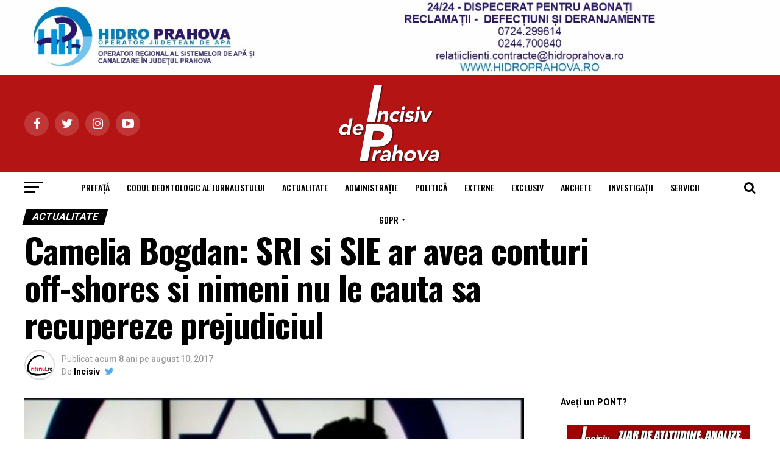

--- FILE ---
content_type: text/html; charset=UTF-8
request_url: https://www.incisivdeprahova.ro/2017/08/10/camelia-bogdan-sri-si-sie-ar-avea-conturi-off-shores-si-nimeni-nu-le-cauta-sa-recupereze-prejudiciul/
body_size: 28553
content:
<!DOCTYPE html>

<html lang="ro-RO">

<head>

<meta charset="UTF-8" >

<meta name="viewport" id="viewport" content="width=device-width, initial-scale=1.0, maximum-scale=1.0, minimum-scale=1.0, user-scalable=no" />

<!-- Google tag (gtag.js) -->
<script async src="https://www.googletagmanager.com/gtag/js?id=G-V15197YH8B"></script>
<script>
  window.dataLayer = window.dataLayer || [];
  function gtag(){dataLayer.push(arguments);}
  gtag('js', new Date());

  gtag('config', 'G-V15197YH8B');
</script>


<script async src="https://pagead2.googlesyndication.com/pagead/js/adsbygoogle.js?client=ca-pub-2102074111890575"
     crossorigin="anonymous"></script>

<link rel="shortcut icon" href="https://www.incisivdeprahova.ro/wp-content/uploads/2020/05/ic_launcher_round.png" />
<link rel="pingback" href="https://www.incisivdeprahova.ro/xmlrpc.php" />


<meta property="og:type" content="article" />


	
		
		<meta property="og:image" content="https://www.incisivdeprahova.ro/wp-content/uploads/2017/06/NR-7-B-4.jpg" />

		<meta name="twitter:image" content="https://www.incisivdeprahova.ro/wp-content/uploads/2017/06/NR-7-B-4.jpg" />

	
<meta property="og:url" content="https://www.incisivdeprahova.ro/2017/08/10/camelia-bogdan-sri-si-sie-ar-avea-conturi-off-shores-si-nimeni-nu-le-cauta-sa-recupereze-prejudiciul/" />

<meta property="og:title" content="Camelia Bogdan: SRI si SIE ar avea conturi off-shores si nimeni nu le cauta sa recupereze prejudiciul" />

<meta property="og:description" content="Camelia Bogdan a spus ca SRI si SIE ar avea conturi off-shores si nimeni nu le cauta sa recupereze prejudiciul. Cred ca se complica prea mult sa caute conturile astea prin Africa. I-ar fi fost mai simplu daca punea sechesteu si confisca SRI si SIE pentru a intoarce banii poporului. Cu un miliard de euro, [&hellip;]" />

<meta name="twitter:card" content="summary">

<meta name="twitter:url" content="https://www.incisivdeprahova.ro/2017/08/10/camelia-bogdan-sri-si-sie-ar-avea-conturi-off-shores-si-nimeni-nu-le-cauta-sa-recupereze-prejudiciul/">

<meta name="twitter:title" content="Camelia Bogdan: SRI si SIE ar avea conturi off-shores si nimeni nu le cauta sa recupereze prejudiciul">

<meta name="twitter:description" content="Camelia Bogdan a spus ca SRI si SIE ar avea conturi off-shores si nimeni nu le cauta sa recupereze prejudiciul. Cred ca se complica prea mult sa caute conturile astea prin Africa. I-ar fi fost mai simplu daca punea sechesteu si confisca SRI si SIE pentru a intoarce banii poporului. Cu un miliard de euro, [&hellip;]">



<title>Camelia Bogdan: SRI si SIE ar avea conturi off-shores si nimeni nu le cauta sa recupereze prejudiciul &#8211; Ziarul Incisiv de Prahova</title>
<meta name='robots' content='max-image-preview:large' />
<link rel='dns-prefetch' href='//fonts.googleapis.com' />
<link rel="alternate" type="application/rss+xml" title="Ziarul Incisiv de Prahova &raquo; Flux" href="https://www.incisivdeprahova.ro/feed/" />
<link rel="alternate" type="application/rss+xml" title="Ziarul Incisiv de Prahova &raquo; Flux comentarii" href="https://www.incisivdeprahova.ro/comments/feed/" />
<script type="text/javascript">
window._wpemojiSettings = {"baseUrl":"https:\/\/s.w.org\/images\/core\/emoji\/14.0.0\/72x72\/","ext":".png","svgUrl":"https:\/\/s.w.org\/images\/core\/emoji\/14.0.0\/svg\/","svgExt":".svg","source":{"concatemoji":"https:\/\/www.incisivdeprahova.ro\/wp-includes\/js\/wp-emoji-release.min.js?ver=6.1.9"}};
/*! This file is auto-generated */
!function(e,a,t){var n,r,o,i=a.createElement("canvas"),p=i.getContext&&i.getContext("2d");function s(e,t){var a=String.fromCharCode,e=(p.clearRect(0,0,i.width,i.height),p.fillText(a.apply(this,e),0,0),i.toDataURL());return p.clearRect(0,0,i.width,i.height),p.fillText(a.apply(this,t),0,0),e===i.toDataURL()}function c(e){var t=a.createElement("script");t.src=e,t.defer=t.type="text/javascript",a.getElementsByTagName("head")[0].appendChild(t)}for(o=Array("flag","emoji"),t.supports={everything:!0,everythingExceptFlag:!0},r=0;r<o.length;r++)t.supports[o[r]]=function(e){if(p&&p.fillText)switch(p.textBaseline="top",p.font="600 32px Arial",e){case"flag":return s([127987,65039,8205,9895,65039],[127987,65039,8203,9895,65039])?!1:!s([55356,56826,55356,56819],[55356,56826,8203,55356,56819])&&!s([55356,57332,56128,56423,56128,56418,56128,56421,56128,56430,56128,56423,56128,56447],[55356,57332,8203,56128,56423,8203,56128,56418,8203,56128,56421,8203,56128,56430,8203,56128,56423,8203,56128,56447]);case"emoji":return!s([129777,127995,8205,129778,127999],[129777,127995,8203,129778,127999])}return!1}(o[r]),t.supports.everything=t.supports.everything&&t.supports[o[r]],"flag"!==o[r]&&(t.supports.everythingExceptFlag=t.supports.everythingExceptFlag&&t.supports[o[r]]);t.supports.everythingExceptFlag=t.supports.everythingExceptFlag&&!t.supports.flag,t.DOMReady=!1,t.readyCallback=function(){t.DOMReady=!0},t.supports.everything||(n=function(){t.readyCallback()},a.addEventListener?(a.addEventListener("DOMContentLoaded",n,!1),e.addEventListener("load",n,!1)):(e.attachEvent("onload",n),a.attachEvent("onreadystatechange",function(){"complete"===a.readyState&&t.readyCallback()})),(e=t.source||{}).concatemoji?c(e.concatemoji):e.wpemoji&&e.twemoji&&(c(e.twemoji),c(e.wpemoji)))}(window,document,window._wpemojiSettings);
</script>
<style type="text/css">
img.wp-smiley,
img.emoji {
	display: inline !important;
	border: none !important;
	box-shadow: none !important;
	height: 1em !important;
	width: 1em !important;
	margin: 0 0.07em !important;
	vertical-align: -0.1em !important;
	background: none !important;
	padding: 0 !important;
}
</style>
	<link rel='stylesheet' id='wp-block-library-css' href='https://www.incisivdeprahova.ro/wp-includes/css/dist/block-library/style.min.css?ver=6.1.9' type='text/css' media='all' />
<link rel='stylesheet' id='classic-theme-styles-css' href='https://www.incisivdeprahova.ro/wp-includes/css/classic-themes.min.css?ver=1' type='text/css' media='all' />
<style id='global-styles-inline-css' type='text/css'>
body{--wp--preset--color--black: #000000;--wp--preset--color--cyan-bluish-gray: #abb8c3;--wp--preset--color--white: #ffffff;--wp--preset--color--pale-pink: #f78da7;--wp--preset--color--vivid-red: #cf2e2e;--wp--preset--color--luminous-vivid-orange: #ff6900;--wp--preset--color--luminous-vivid-amber: #fcb900;--wp--preset--color--light-green-cyan: #7bdcb5;--wp--preset--color--vivid-green-cyan: #00d084;--wp--preset--color--pale-cyan-blue: #8ed1fc;--wp--preset--color--vivid-cyan-blue: #0693e3;--wp--preset--color--vivid-purple: #9b51e0;--wp--preset--gradient--vivid-cyan-blue-to-vivid-purple: linear-gradient(135deg,rgba(6,147,227,1) 0%,rgb(155,81,224) 100%);--wp--preset--gradient--light-green-cyan-to-vivid-green-cyan: linear-gradient(135deg,rgb(122,220,180) 0%,rgb(0,208,130) 100%);--wp--preset--gradient--luminous-vivid-amber-to-luminous-vivid-orange: linear-gradient(135deg,rgba(252,185,0,1) 0%,rgba(255,105,0,1) 100%);--wp--preset--gradient--luminous-vivid-orange-to-vivid-red: linear-gradient(135deg,rgba(255,105,0,1) 0%,rgb(207,46,46) 100%);--wp--preset--gradient--very-light-gray-to-cyan-bluish-gray: linear-gradient(135deg,rgb(238,238,238) 0%,rgb(169,184,195) 100%);--wp--preset--gradient--cool-to-warm-spectrum: linear-gradient(135deg,rgb(74,234,220) 0%,rgb(151,120,209) 20%,rgb(207,42,186) 40%,rgb(238,44,130) 60%,rgb(251,105,98) 80%,rgb(254,248,76) 100%);--wp--preset--gradient--blush-light-purple: linear-gradient(135deg,rgb(255,206,236) 0%,rgb(152,150,240) 100%);--wp--preset--gradient--blush-bordeaux: linear-gradient(135deg,rgb(254,205,165) 0%,rgb(254,45,45) 50%,rgb(107,0,62) 100%);--wp--preset--gradient--luminous-dusk: linear-gradient(135deg,rgb(255,203,112) 0%,rgb(199,81,192) 50%,rgb(65,88,208) 100%);--wp--preset--gradient--pale-ocean: linear-gradient(135deg,rgb(255,245,203) 0%,rgb(182,227,212) 50%,rgb(51,167,181) 100%);--wp--preset--gradient--electric-grass: linear-gradient(135deg,rgb(202,248,128) 0%,rgb(113,206,126) 100%);--wp--preset--gradient--midnight: linear-gradient(135deg,rgb(2,3,129) 0%,rgb(40,116,252) 100%);--wp--preset--duotone--dark-grayscale: url('#wp-duotone-dark-grayscale');--wp--preset--duotone--grayscale: url('#wp-duotone-grayscale');--wp--preset--duotone--purple-yellow: url('#wp-duotone-purple-yellow');--wp--preset--duotone--blue-red: url('#wp-duotone-blue-red');--wp--preset--duotone--midnight: url('#wp-duotone-midnight');--wp--preset--duotone--magenta-yellow: url('#wp-duotone-magenta-yellow');--wp--preset--duotone--purple-green: url('#wp-duotone-purple-green');--wp--preset--duotone--blue-orange: url('#wp-duotone-blue-orange');--wp--preset--font-size--small: 13px;--wp--preset--font-size--medium: 20px;--wp--preset--font-size--large: 36px;--wp--preset--font-size--x-large: 42px;--wp--preset--spacing--20: 0.44rem;--wp--preset--spacing--30: 0.67rem;--wp--preset--spacing--40: 1rem;--wp--preset--spacing--50: 1.5rem;--wp--preset--spacing--60: 2.25rem;--wp--preset--spacing--70: 3.38rem;--wp--preset--spacing--80: 5.06rem;}:where(.is-layout-flex){gap: 0.5em;}body .is-layout-flow > .alignleft{float: left;margin-inline-start: 0;margin-inline-end: 2em;}body .is-layout-flow > .alignright{float: right;margin-inline-start: 2em;margin-inline-end: 0;}body .is-layout-flow > .aligncenter{margin-left: auto !important;margin-right: auto !important;}body .is-layout-constrained > .alignleft{float: left;margin-inline-start: 0;margin-inline-end: 2em;}body .is-layout-constrained > .alignright{float: right;margin-inline-start: 2em;margin-inline-end: 0;}body .is-layout-constrained > .aligncenter{margin-left: auto !important;margin-right: auto !important;}body .is-layout-constrained > :where(:not(.alignleft):not(.alignright):not(.alignfull)){max-width: var(--wp--style--global--content-size);margin-left: auto !important;margin-right: auto !important;}body .is-layout-constrained > .alignwide{max-width: var(--wp--style--global--wide-size);}body .is-layout-flex{display: flex;}body .is-layout-flex{flex-wrap: wrap;align-items: center;}body .is-layout-flex > *{margin: 0;}:where(.wp-block-columns.is-layout-flex){gap: 2em;}.has-black-color{color: var(--wp--preset--color--black) !important;}.has-cyan-bluish-gray-color{color: var(--wp--preset--color--cyan-bluish-gray) !important;}.has-white-color{color: var(--wp--preset--color--white) !important;}.has-pale-pink-color{color: var(--wp--preset--color--pale-pink) !important;}.has-vivid-red-color{color: var(--wp--preset--color--vivid-red) !important;}.has-luminous-vivid-orange-color{color: var(--wp--preset--color--luminous-vivid-orange) !important;}.has-luminous-vivid-amber-color{color: var(--wp--preset--color--luminous-vivid-amber) !important;}.has-light-green-cyan-color{color: var(--wp--preset--color--light-green-cyan) !important;}.has-vivid-green-cyan-color{color: var(--wp--preset--color--vivid-green-cyan) !important;}.has-pale-cyan-blue-color{color: var(--wp--preset--color--pale-cyan-blue) !important;}.has-vivid-cyan-blue-color{color: var(--wp--preset--color--vivid-cyan-blue) !important;}.has-vivid-purple-color{color: var(--wp--preset--color--vivid-purple) !important;}.has-black-background-color{background-color: var(--wp--preset--color--black) !important;}.has-cyan-bluish-gray-background-color{background-color: var(--wp--preset--color--cyan-bluish-gray) !important;}.has-white-background-color{background-color: var(--wp--preset--color--white) !important;}.has-pale-pink-background-color{background-color: var(--wp--preset--color--pale-pink) !important;}.has-vivid-red-background-color{background-color: var(--wp--preset--color--vivid-red) !important;}.has-luminous-vivid-orange-background-color{background-color: var(--wp--preset--color--luminous-vivid-orange) !important;}.has-luminous-vivid-amber-background-color{background-color: var(--wp--preset--color--luminous-vivid-amber) !important;}.has-light-green-cyan-background-color{background-color: var(--wp--preset--color--light-green-cyan) !important;}.has-vivid-green-cyan-background-color{background-color: var(--wp--preset--color--vivid-green-cyan) !important;}.has-pale-cyan-blue-background-color{background-color: var(--wp--preset--color--pale-cyan-blue) !important;}.has-vivid-cyan-blue-background-color{background-color: var(--wp--preset--color--vivid-cyan-blue) !important;}.has-vivid-purple-background-color{background-color: var(--wp--preset--color--vivid-purple) !important;}.has-black-border-color{border-color: var(--wp--preset--color--black) !important;}.has-cyan-bluish-gray-border-color{border-color: var(--wp--preset--color--cyan-bluish-gray) !important;}.has-white-border-color{border-color: var(--wp--preset--color--white) !important;}.has-pale-pink-border-color{border-color: var(--wp--preset--color--pale-pink) !important;}.has-vivid-red-border-color{border-color: var(--wp--preset--color--vivid-red) !important;}.has-luminous-vivid-orange-border-color{border-color: var(--wp--preset--color--luminous-vivid-orange) !important;}.has-luminous-vivid-amber-border-color{border-color: var(--wp--preset--color--luminous-vivid-amber) !important;}.has-light-green-cyan-border-color{border-color: var(--wp--preset--color--light-green-cyan) !important;}.has-vivid-green-cyan-border-color{border-color: var(--wp--preset--color--vivid-green-cyan) !important;}.has-pale-cyan-blue-border-color{border-color: var(--wp--preset--color--pale-cyan-blue) !important;}.has-vivid-cyan-blue-border-color{border-color: var(--wp--preset--color--vivid-cyan-blue) !important;}.has-vivid-purple-border-color{border-color: var(--wp--preset--color--vivid-purple) !important;}.has-vivid-cyan-blue-to-vivid-purple-gradient-background{background: var(--wp--preset--gradient--vivid-cyan-blue-to-vivid-purple) !important;}.has-light-green-cyan-to-vivid-green-cyan-gradient-background{background: var(--wp--preset--gradient--light-green-cyan-to-vivid-green-cyan) !important;}.has-luminous-vivid-amber-to-luminous-vivid-orange-gradient-background{background: var(--wp--preset--gradient--luminous-vivid-amber-to-luminous-vivid-orange) !important;}.has-luminous-vivid-orange-to-vivid-red-gradient-background{background: var(--wp--preset--gradient--luminous-vivid-orange-to-vivid-red) !important;}.has-very-light-gray-to-cyan-bluish-gray-gradient-background{background: var(--wp--preset--gradient--very-light-gray-to-cyan-bluish-gray) !important;}.has-cool-to-warm-spectrum-gradient-background{background: var(--wp--preset--gradient--cool-to-warm-spectrum) !important;}.has-blush-light-purple-gradient-background{background: var(--wp--preset--gradient--blush-light-purple) !important;}.has-blush-bordeaux-gradient-background{background: var(--wp--preset--gradient--blush-bordeaux) !important;}.has-luminous-dusk-gradient-background{background: var(--wp--preset--gradient--luminous-dusk) !important;}.has-pale-ocean-gradient-background{background: var(--wp--preset--gradient--pale-ocean) !important;}.has-electric-grass-gradient-background{background: var(--wp--preset--gradient--electric-grass) !important;}.has-midnight-gradient-background{background: var(--wp--preset--gradient--midnight) !important;}.has-small-font-size{font-size: var(--wp--preset--font-size--small) !important;}.has-medium-font-size{font-size: var(--wp--preset--font-size--medium) !important;}.has-large-font-size{font-size: var(--wp--preset--font-size--large) !important;}.has-x-large-font-size{font-size: var(--wp--preset--font-size--x-large) !important;}
.wp-block-navigation a:where(:not(.wp-element-button)){color: inherit;}
:where(.wp-block-columns.is-layout-flex){gap: 2em;}
.wp-block-pullquote{font-size: 1.5em;line-height: 1.6;}
</style>
<link rel='stylesheet' id='mvp-custom-style-css' href='https://www.incisivdeprahova.ro/wp-content/themes/zox-news/style.css?ver=6.1.9' type='text/css' media='all' />
<style id='mvp-custom-style-inline-css' type='text/css'>


#mvp-wallpaper {
	background: url() no-repeat 50% 0;
	}

#mvp-foot-copy a {
	color: #0be6af;
	}

#mvp-content-main p a,
.mvp-post-add-main p a {
	box-shadow: inset 0 -4px 0 #0be6af;
	}

#mvp-content-main p a:hover,
.mvp-post-add-main p a:hover {
	background: #0be6af;
	}

a,
a:visited,
.post-info-name a,
.woocommerce .woocommerce-breadcrumb a {
	color: #ff005b;
	}

#mvp-side-wrap a:hover {
	color: #ff005b;
	}

.mvp-fly-top:hover,
.mvp-vid-box-wrap,
ul.mvp-soc-mob-list li.mvp-soc-mob-com {
	background: #e6e60c;
	}

nav.mvp-fly-nav-menu ul li.menu-item-has-children:after,
.mvp-feat1-left-wrap span.mvp-cd-cat,
.mvp-widget-feat1-top-story span.mvp-cd-cat,
.mvp-widget-feat2-left-cont span.mvp-cd-cat,
.mvp-widget-dark-feat span.mvp-cd-cat,
.mvp-widget-dark-sub span.mvp-cd-cat,
.mvp-vid-wide-text span.mvp-cd-cat,
.mvp-feat2-top-text span.mvp-cd-cat,
.mvp-feat3-main-story span.mvp-cd-cat,
.mvp-feat3-sub-text span.mvp-cd-cat,
.mvp-feat4-main-text span.mvp-cd-cat,
.woocommerce-message:before,
.woocommerce-info:before,
.woocommerce-message:before {
	color: #e6e60c;
	}

#searchform input,
.mvp-authors-name {
	border-bottom: 1px solid #e6e60c;
	}

.mvp-fly-top:hover {
	border-top: 1px solid #e6e60c;
	border-left: 1px solid #e6e60c;
	border-bottom: 1px solid #e6e60c;
	}

.woocommerce .widget_price_filter .ui-slider .ui-slider-handle,
.woocommerce #respond input#submit.alt,
.woocommerce a.button.alt,
.woocommerce button.button.alt,
.woocommerce input.button.alt,
.woocommerce #respond input#submit.alt:hover,
.woocommerce a.button.alt:hover,
.woocommerce button.button.alt:hover,
.woocommerce input.button.alt:hover {
	background-color: #e6e60c;
	}

.woocommerce-error,
.woocommerce-info,
.woocommerce-message {
	border-top-color: #e6e60c;
	}

ul.mvp-feat1-list-buts li.active span.mvp-feat1-list-but,
span.mvp-widget-home-title,
span.mvp-post-cat,
span.mvp-feat1-pop-head {
	background: #000000;
	}

.woocommerce span.onsale {
	background-color: #000000;
	}

.mvp-widget-feat2-side-more-but,
.woocommerce .star-rating span:before,
span.mvp-prev-next-label,
.mvp-cat-date-wrap .sticky {
	color: #000000 !important;
	}

#mvp-main-nav-top,
#mvp-fly-wrap,
.mvp-soc-mob-right,
#mvp-main-nav-small-cont {
	background: #b51414;
	}

#mvp-main-nav-small .mvp-fly-but-wrap span,
#mvp-main-nav-small .mvp-search-but-wrap span,
.mvp-nav-top-left .mvp-fly-but-wrap span,
#mvp-fly-wrap .mvp-fly-but-wrap span {
	background: #555555;
	}

.mvp-nav-top-right .mvp-nav-search-but,
span.mvp-fly-soc-head,
.mvp-soc-mob-right i,
#mvp-main-nav-small span.mvp-nav-search-but,
#mvp-main-nav-small .mvp-nav-menu ul li a  {
	color: #555555;
	}

#mvp-main-nav-small .mvp-nav-menu ul li.menu-item-has-children a:after {
	border-color: #555555 transparent transparent transparent;
	}

#mvp-nav-top-wrap span.mvp-nav-search-but:hover,
#mvp-main-nav-small span.mvp-nav-search-but:hover {
	color: #0be6af;
	}

#mvp-nav-top-wrap .mvp-fly-but-wrap:hover span,
#mvp-main-nav-small .mvp-fly-but-wrap:hover span,
span.mvp-woo-cart-num:hover {
	background: #0be6af;
	}

#mvp-main-nav-bot-cont {
	background: #ffffff;
	}

#mvp-nav-bot-wrap .mvp-fly-but-wrap span,
#mvp-nav-bot-wrap .mvp-search-but-wrap span {
	background: #000000;
	}

#mvp-nav-bot-wrap span.mvp-nav-search-but,
#mvp-nav-bot-wrap .mvp-nav-menu ul li a {
	color: #000000;
	}

#mvp-nav-bot-wrap .mvp-nav-menu ul li.menu-item-has-children a:after {
	border-color: #000000 transparent transparent transparent;
	}

.mvp-nav-menu ul li:hover a {
	border-bottom: 5px solid #0be6af;
	}

#mvp-nav-bot-wrap .mvp-fly-but-wrap:hover span {
	background: #0be6af;
	}

#mvp-nav-bot-wrap span.mvp-nav-search-but:hover {
	color: #0be6af;
	}

body,
.mvp-feat1-feat-text p,
.mvp-feat2-top-text p,
.mvp-feat3-main-text p,
.mvp-feat3-sub-text p,
#searchform input,
.mvp-author-info-text,
span.mvp-post-excerpt,
.mvp-nav-menu ul li ul.sub-menu li a,
nav.mvp-fly-nav-menu ul li a,
.mvp-ad-label,
span.mvp-feat-caption,
.mvp-post-tags a,
.mvp-post-tags a:visited,
span.mvp-author-box-name a,
#mvp-author-box-text p,
.mvp-post-gallery-text p,
ul.mvp-soc-mob-list li span,
#comments,
h3#reply-title,
h2.comments,
#mvp-foot-copy p,
span.mvp-fly-soc-head,
.mvp-post-tags-header,
span.mvp-prev-next-label,
span.mvp-post-add-link-but,
#mvp-comments-button a,
#mvp-comments-button span.mvp-comment-but-text,
.woocommerce ul.product_list_widget span.product-title,
.woocommerce ul.product_list_widget li a,
.woocommerce #reviews #comments ol.commentlist li .comment-text p.meta,
.woocommerce div.product p.price,
.woocommerce div.product p.price ins,
.woocommerce div.product p.price del,
.woocommerce ul.products li.product .price del,
.woocommerce ul.products li.product .price ins,
.woocommerce ul.products li.product .price,
.woocommerce #respond input#submit,
.woocommerce a.button,
.woocommerce button.button,
.woocommerce input.button,
.woocommerce .widget_price_filter .price_slider_amount .button,
.woocommerce span.onsale,
.woocommerce-review-link,
#woo-content p.woocommerce-result-count,
.woocommerce div.product .woocommerce-tabs ul.tabs li a,
a.mvp-inf-more-but,
span.mvp-cont-read-but,
span.mvp-cd-cat,
span.mvp-cd-date,
.mvp-feat4-main-text p,
span.mvp-woo-cart-num,
span.mvp-widget-home-title2,
.wp-caption,
#mvp-content-main p.wp-caption-text,
.gallery-caption,
.mvp-post-add-main p.wp-caption-text,
#bbpress-forums,
#bbpress-forums p,
.protected-post-form input,
#mvp-feat6-text p {
	font-family: 'Roboto', sans-serif;
	}

.mvp-blog-story-text p,
span.mvp-author-page-desc,
#mvp-404 p,
.mvp-widget-feat1-bot-text p,
.mvp-widget-feat2-left-text p,
.mvp-flex-story-text p,
.mvp-search-text p,
#mvp-content-main p,
.mvp-post-add-main p,
.rwp-summary,
.rwp-u-review__comment,
.mvp-feat5-mid-main-text p,
.mvp-feat5-small-main-text p {
	font-family: 'PT Serif', sans-serif;
	}

.mvp-nav-menu ul li a,
#mvp-foot-menu ul li a {
	font-family: 'Oswald', sans-serif;
	}


.mvp-feat1-sub-text h2,
.mvp-feat1-pop-text h2,
.mvp-feat1-list-text h2,
.mvp-widget-feat1-top-text h2,
.mvp-widget-feat1-bot-text h2,
.mvp-widget-dark-feat-text h2,
.mvp-widget-dark-sub-text h2,
.mvp-widget-feat2-left-text h2,
.mvp-widget-feat2-right-text h2,
.mvp-blog-story-text h2,
.mvp-flex-story-text h2,
.mvp-vid-wide-more-text p,
.mvp-prev-next-text p,
.mvp-related-text,
.mvp-post-more-text p,
h2.mvp-authors-latest a,
.mvp-feat2-bot-text h2,
.mvp-feat3-sub-text h2,
.mvp-feat3-main-text h2,
.mvp-feat4-main-text h2,
.mvp-feat5-text h2,
.mvp-feat5-mid-main-text h2,
.mvp-feat5-small-main-text h2,
.mvp-feat5-mid-sub-text h2,
#mvp-feat6-text h2 {
	font-family: 'Oswald', sans-serif;
	}

.mvp-feat2-top-text h2,
.mvp-feat1-feat-text h2,
h1.mvp-post-title,
h1.mvp-post-title-wide,
.mvp-drop-nav-title h4,
#mvp-content-main blockquote p,
.mvp-post-add-main blockquote p,
#mvp-404 h1,
#woo-content h1.page-title,
.woocommerce div.product .product_title,
.woocommerce ul.products li.product h3 {
	font-family: 'Oswald', sans-serif;
	}

span.mvp-feat1-pop-head,
.mvp-feat1-pop-text:before,
span.mvp-feat1-list-but,
span.mvp-widget-home-title,
.mvp-widget-feat2-side-more,
span.mvp-post-cat,
span.mvp-page-head,
h1.mvp-author-top-head,
.mvp-authors-name,
#mvp-content-main h1,
#mvp-content-main h2,
#mvp-content-main h3,
#mvp-content-main h4,
#mvp-content-main h5,
#mvp-content-main h6,
.woocommerce .related h2,
.woocommerce div.product .woocommerce-tabs .panel h2,
.woocommerce div.product .product_title,
.mvp-feat5-side-list .mvp-feat1-list-img:after {
	font-family: 'Roboto', sans-serif;
	}

	

	#mvp-leader-wrap {
		position: relative;
		}
	#mvp-site-main {
		margin-top: 0;
		}
	#mvp-leader-wrap {
		top: 0 !important;
		}
		

	.mvp-nav-links {
		display: none;
		}
		
</style>
<link rel='stylesheet' id='mvp-reset-css' href='https://www.incisivdeprahova.ro/wp-content/themes/zox-news/css/reset.css?ver=6.1.9' type='text/css' media='all' />
<link rel='stylesheet' id='fontawesome-css' href='https://www.incisivdeprahova.ro/wp-content/themes/zox-news/font-awesome/css/font-awesome.css?ver=6.1.9' type='text/css' media='all' />
<link rel='stylesheet' id='mvp-fonts-css' href='//fonts.googleapis.com/css?family=Advent+Pro%3A700%26subset%3Dlatin%2Clatin-ext%2Ccyrillic%2Ccyrillic-ext%2Cgreek-ext%2Cgreek%2Cvietnamese%7COpen+Sans%3A700%26subset%3Dlatin%2Clatin-ext%2Ccyrillic%2Ccyrillic-ext%2Cgreek-ext%2Cgreek%2Cvietnamese%7CAnton%3A400%26subset%3Dlatin%2Clatin-ext%2Ccyrillic%2Ccyrillic-ext%2Cgreek-ext%2Cgreek%2Cvietnamese%7COswald%3A100%2C200%2C300%2C400%2C500%2C600%2C700%2C800%2C900%26subset%3Dlatin%2Clatin-ext%2Ccyrillic%2Ccyrillic-ext%2Cgreek-ext%2Cgreek%2Cvietnamese%7COswald%3A100%2C200%2C300%2C400%2C500%2C600%2C700%2C800%2C900%26subset%3Dlatin%2Clatin-ext%2Ccyrillic%2Ccyrillic-ext%2Cgreek-ext%2Cgreek%2Cvietnamese%7CRoboto%3A100%2C200%2C300%2C400%2C500%2C600%2C700%2C800%2C900%26subset%3Dlatin%2Clatin-ext%2Ccyrillic%2Ccyrillic-ext%2Cgreek-ext%2Cgreek%2Cvietnamese%7CRoboto%3A100%2C200%2C300%2C400%2C500%2C600%2C700%2C800%2C900%26subset%3Dlatin%2Clatin-ext%2Ccyrillic%2Ccyrillic-ext%2Cgreek-ext%2Cgreek%2Cvietnamese%7CPT+Serif%3A100%2C200%2C300%2C400%2C500%2C600%2C700%2C800%2C900%26subset%3Dlatin%2Clatin-ext%2Ccyrillic%2Ccyrillic-ext%2Cgreek-ext%2Cgreek%2Cvietnamese%7COswald%3A100%2C200%2C300%2C400%2C500%2C600%2C700%2C800%2C900%26subset%3Dlatin%2Clatin-ext%2Ccyrillic%2Ccyrillic-ext%2Cgreek-ext%2Cgreek%2Cvietnamese' type='text/css' media='all' />
<link rel='stylesheet' id='mvp-media-queries-css' href='https://www.incisivdeprahova.ro/wp-content/themes/zox-news/css/media-queries.css?ver=6.1.9' type='text/css' media='all' />
<script type='text/javascript' src='https://www.incisivdeprahova.ro/wp-includes/js/jquery/jquery.min.js?ver=3.6.1' id='jquery-core-js'></script>
<script type='text/javascript' src='https://www.incisivdeprahova.ro/wp-includes/js/jquery/jquery-migrate.min.js?ver=3.3.2' id='jquery-migrate-js'></script>
<link rel="https://api.w.org/" href="https://www.incisivdeprahova.ro/wp-json/" /><link rel="alternate" type="application/json" href="https://www.incisivdeprahova.ro/wp-json/wp/v2/posts/8093" /><link rel="EditURI" type="application/rsd+xml" title="RSD" href="https://www.incisivdeprahova.ro/xmlrpc.php?rsd" />
<link rel="wlwmanifest" type="application/wlwmanifest+xml" href="https://www.incisivdeprahova.ro/wp-includes/wlwmanifest.xml" />
<meta name="generator" content="WordPress 6.1.9" />
<link rel="canonical" href="https://www.incisivdeprahova.ro/2017/08/10/camelia-bogdan-sri-si-sie-ar-avea-conturi-off-shores-si-nimeni-nu-le-cauta-sa-recupereze-prejudiciul/" />
<link rel='shortlink' href='https://www.incisivdeprahova.ro/?p=8093' />
<link rel="alternate" type="application/json+oembed" href="https://www.incisivdeprahova.ro/wp-json/oembed/1.0/embed?url=https%3A%2F%2Fwww.incisivdeprahova.ro%2F2017%2F08%2F10%2Fcamelia-bogdan-sri-si-sie-ar-avea-conturi-off-shores-si-nimeni-nu-le-cauta-sa-recupereze-prejudiciul%2F" />
<link rel="alternate" type="text/xml+oembed" href="https://www.incisivdeprahova.ro/wp-json/oembed/1.0/embed?url=https%3A%2F%2Fwww.incisivdeprahova.ro%2F2017%2F08%2F10%2Fcamelia-bogdan-sri-si-sie-ar-avea-conturi-off-shores-si-nimeni-nu-le-cauta-sa-recupereze-prejudiciul%2F&#038;format=xml" />

</head>

<body class="post-template-default single single-post postid-8093 single-format-standard">

	<div id="mvp-fly-wrap">
	<div id="mvp-fly-menu-top" class="left relative">
		<div class="mvp-fly-top-out left relative">
			<div class="mvp-fly-top-in">
				<div id="mvp-fly-logo" class="left relative">
											<a href="https://www.incisivdeprahova.ro/"><img src="https://www.incisivdeprahova.ro/wp-content/uploads/2024/11/sigla-site3-1-1.png" alt="Ziarul Incisiv de Prahova" data-rjs="2" /></a>
									</div><!--mvp-fly-logo-->
			</div><!--mvp-fly-top-in-->
			<div class="mvp-fly-but-wrap mvp-fly-but-menu mvp-fly-but-click">
				<span></span>
				<span></span>
				<span></span>
				<span></span>
			</div><!--mvp-fly-but-wrap-->
		</div><!--mvp-fly-top-out-->
	</div><!--mvp-fly-menu-top-->
	<div id="mvp-fly-menu-wrap">
		<nav class="mvp-fly-nav-menu left relative">
			<div class="menu-meniu-central-container"><ul id="menu-meniu-central" class="menu"><li id="menu-item-506" class="menu-item menu-item-type-custom menu-item-object-custom menu-item-506"><a href="https://www.incisivdeprahova.ro/2017/04/07/pierre-auguste-renoir-inainte-de-a-muri-a-spus-cred-ca-am-inceput-sa-inteleg-anumite-lucruri/">PREFAȚĂ</a></li>
<li id="menu-item-116710" class="menu-item menu-item-type-post_type menu-item-object-page menu-item-116710"><a href="https://www.incisivdeprahova.ro/codul-deontologic-al-jurnalistului-si-afilierea-jurnalistilor-incisiv-de-prahova/">Codul Deontologic al Jurnalistului</a></li>
<li id="menu-item-148" class="menu-item menu-item-type-taxonomy menu-item-object-category current-post-ancestor current-menu-parent current-post-parent menu-item-148"><a href="https://www.incisivdeprahova.ro/category/actualitate/">Actualitate</a></li>
<li id="menu-item-149" class="menu-item menu-item-type-taxonomy menu-item-object-category current-post-ancestor current-menu-parent current-post-parent menu-item-149"><a href="https://www.incisivdeprahova.ro/category/administratie/">Administrație</a></li>
<li id="menu-item-157" class="menu-item menu-item-type-taxonomy menu-item-object-category current-post-ancestor current-menu-parent current-post-parent menu-item-157"><a href="https://www.incisivdeprahova.ro/category/politica-interna/">Politică</a></li>
<li id="menu-item-156" class="menu-item menu-item-type-taxonomy menu-item-object-category current-post-ancestor current-menu-parent current-post-parent menu-item-156"><a href="https://www.incisivdeprahova.ro/category/politica-externa/">Externe</a></li>
<li id="menu-item-153" class="menu-item menu-item-type-taxonomy menu-item-object-category current-post-ancestor current-menu-parent current-post-parent menu-item-153"><a href="https://www.incisivdeprahova.ro/category/exclusiv/">Exclusiv</a></li>
<li id="menu-item-150" class="menu-item menu-item-type-taxonomy menu-item-object-category current-post-ancestor current-menu-parent current-post-parent menu-item-150"><a href="https://www.incisivdeprahova.ro/category/anchete/">Anchete</a></li>
<li id="menu-item-155" class="menu-item menu-item-type-taxonomy menu-item-object-category current-post-ancestor current-menu-parent current-post-parent menu-item-155"><a href="https://www.incisivdeprahova.ro/category/investigatii/">Investigații</a></li>
<li id="menu-item-158" class="menu-item menu-item-type-taxonomy menu-item-object-category current-post-ancestor current-menu-parent current-post-parent menu-item-158"><a href="https://www.incisivdeprahova.ro/category/servicii-secrete/">Servicii</a></li>
<li id="menu-item-46349" class="menu-item menu-item-type-post_type menu-item-object-page menu-item-has-children menu-item-46349"><a href="https://www.incisivdeprahova.ro/gdpr/">GDPR</a>
<ul class="sub-menu">
	<li id="menu-item-46350" class="menu-item menu-item-type-post_type menu-item-object-page menu-item-46350"><a href="https://www.incisivdeprahova.ro/politica-de-utilizare-cookie-urilor/">Politica de utilizare a cookie-urilor</a></li>
</ul>
</li>
</ul></div>		</nav>
	</div><!--mvp-fly-menu-wrap-->
	<div id="mvp-fly-soc-wrap">
		<span class="mvp-fly-soc-head">Connect with us</span>
		<ul class="mvp-fly-soc-list left relative">
							<li><a href="https://www.facebook.com/ZiarulIncisivdePrahova" target="_blank" class="fa fa-facebook fa-2"></a></li>
										<li><a href="https://www.facebook.com/ZiarulIncisivdePrahova" target="_blank" class="fa fa-twitter fa-2"></a></li>
													<li><a href="https://www.facebook.com/ZiarulIncisivdePrahova" target="_blank" class="fa fa-instagram fa-2"></a></li>
										<li><a href="https://www.facebook.com/ZiarulIncisivdePrahova" target="_blank" class="fa fa-google-plus fa-2"></a></li>
										<li><a href="https://www.facebook.com/ZiarulIncisivdePrahova" target="_blank" class="fa fa-youtube-play fa-2"></a></li>
											</ul>
	</div><!--mvp-fly-soc-wrap-->
</div><!--mvp-fly-wrap-->
	<div id="mvp-site" class="left relative">

		<div id="mvp-search-wrap">

			<div id="mvp-search-box">

				<form method="get" id="searchform" action="https://www.incisivdeprahova.ro/">
	<input type="text" name="s" id="s" value="Search" onfocus='if (this.value == "Search") { this.value = ""; }' onblur='if (this.value == "") { this.value = "Search"; }' />
	<input type="hidden" id="searchsubmit" value="Search" />
</form>
			</div><!--mvp-search-box-->

			<div class="mvp-search-but-wrap mvp-search-click">

				<span></span>

				<span></span>

			</div><!--mvp-search-but-wrap-->

		</div><!--mvp-search-wrap-->

		
		<div id="mvp-site-wall" class="left relative">

			
				
				<div id="mvp-leader-wrap">

					<img class="aligncenter size-full wp-image-202436" src="https://www.incisivdeprahova.ro/wp-content/uploads/2025/06/thumbnail_Banner_Hidro-Prahova-S.A.jpg" alt="" width="1350" height="130"/>

				</div><!--mvp-leader-wrap-->

				
			
			<div id="mvp-site-main" class="left relative">

			<header id="mvp-main-head-wrap" class="left relative">

				
					<nav id="mvp-main-nav-wrap" class="left relative">

						<div id="mvp-main-nav-top" class="left relative">

							<div class="mvp-main-box">

								<div id="mvp-nav-top-wrap" class="left relative">

									<div class="mvp-nav-top-right-out left relative">

										<div class="mvp-nav-top-right-in">

											<div class="mvp-nav-top-cont left relative">

												<div class="mvp-nav-top-left-out relative">

													<div class="mvp-nav-top-left">

														<div class="mvp-nav-soc-wrap">

															
																<a href="https://www.facebook.com/ZiarulIncisivdePrahova" target="_blank"><span class="mvp-nav-soc-but fa fa-facebook fa-2"></span></a>

															
															
																<a href="https://www.facebook.com/ZiarulIncisivdePrahova" target="_blank"><span class="mvp-nav-soc-but fa fa-twitter fa-2"></span></a>

															
															
																<a href="https://www.facebook.com/ZiarulIncisivdePrahova" target="_blank"><span class="mvp-nav-soc-but fa fa-instagram fa-2"></span></a>

															
															
																<a href="https://www.facebook.com/ZiarulIncisivdePrahova" target="_blank"><span class="mvp-nav-soc-but fa fa-youtube-play fa-2"></span></a>

															
														</div><!--mvp-nav-soc-wrap-->

														<div class="mvp-fly-but-wrap mvp-fly-but-click left relative">

															<span></span>

															<span></span>

															<span></span>

															<span></span>

														</div><!--mvp-fly-but-wrap-->

													</div><!--mvp-nav-top-left-->

													<div class="mvp-nav-top-left-in">

														<div class="mvp-nav-top-mid left relative" itemscope itemtype="http://schema.org/Organization">

															
																<a class="mvp-nav-logo-reg" itemprop="url" href="https://www.incisivdeprahova.ro/"><img itemprop="logo" src="https://www.incisivdeprahova.ro/wp-content/uploads/2024/11/sigla-site3-1.png" alt="Ziarul Incisiv de Prahova" data-rjs="2" /></a>

															
															
																<a class="mvp-nav-logo-small" href="https://www.incisivdeprahova.ro/"><img src="https://www.incisivdeprahova.ro/wp-content/uploads/2024/11/sigla-site3-1-1.png" alt="Ziarul Incisiv de Prahova" data-rjs="2" /></a>

															
															
																<h2 class="mvp-logo-title">Ziarul Incisiv de Prahova</h2>

															
															
																<div class="mvp-drop-nav-title left">

																	<h4>Camelia Bogdan: SRI si SIE ar avea conturi off-shores si nimeni nu le cauta sa recupereze prejudiciul</h4>

																</div><!--mvp-drop-nav-title-->

															
														</div><!--mvp-nav-top-mid-->

													</div><!--mvp-nav-top-left-in-->

												</div><!--mvp-nav-top-left-out-->

											</div><!--mvp-nav-top-cont-->

										</div><!--mvp-nav-top-right-in-->

										<div class="mvp-nav-top-right">

											
											<!-- <div class="right_side_custom">
												<a href="https://play.google.com/store/apps/details?id=com.thecon.incisiv" target="_blank">
													<img src="/wp-content/uploads/2020/06/Google_play_icon.png">
													<span>
														Descară aplicația de pe Google Play
													</span>

												</a>
											</div> -->

											<span class="mvp-nav-search-but fa fa-search fa-2 mvp-search-click"></span>

										</div><!--mvp-nav-top-right-->

									</div><!--mvp-nav-top-right-out-->

								</div><!--mvp-nav-top-wrap-->

							</div><!--mvp-main-box-->

						</div><!--mvp-main-nav-top-->

						<div id="mvp-main-nav-bot" class="left relative">

							<div id="mvp-main-nav-bot-cont" class="left">

								<div class="mvp-main-box">

									<div id="mvp-nav-bot-wrap" class="left">

										<div class="mvp-nav-bot-right-out left">

											<div class="mvp-nav-bot-right-in">

												<div class="mvp-nav-bot-cont left">

													<div class="mvp-nav-bot-left-out">

														<div class="mvp-nav-bot-left left relative">

															<div class="mvp-fly-but-wrap mvp-fly-but-click left relative">

																<span></span>

																<span></span>

																<span></span>

																<span></span>

															</div><!--mvp-fly-but-wrap-->

														</div><!--mvp-nav-bot-left-->

														<div class="mvp-nav-bot-left-in">

															<div class="mvp-nav-menu left">

																<div class="menu-meniu-central-container"><ul id="menu-meniu-central-1" class="menu"><li class="menu-item menu-item-type-custom menu-item-object-custom menu-item-506"><a href="https://www.incisivdeprahova.ro/2017/04/07/pierre-auguste-renoir-inainte-de-a-muri-a-spus-cred-ca-am-inceput-sa-inteleg-anumite-lucruri/">PREFAȚĂ</a></li>
<li class="menu-item menu-item-type-post_type menu-item-object-page menu-item-116710"><a href="https://www.incisivdeprahova.ro/codul-deontologic-al-jurnalistului-si-afilierea-jurnalistilor-incisiv-de-prahova/">Codul Deontologic al Jurnalistului</a></li>
<li class="menu-item menu-item-type-taxonomy menu-item-object-category current-post-ancestor current-menu-parent current-post-parent menu-item-148"><a href="https://www.incisivdeprahova.ro/category/actualitate/">Actualitate</a></li>
<li class="menu-item menu-item-type-taxonomy menu-item-object-category current-post-ancestor current-menu-parent current-post-parent menu-item-149"><a href="https://www.incisivdeprahova.ro/category/administratie/">Administrație</a></li>
<li class="menu-item menu-item-type-taxonomy menu-item-object-category current-post-ancestor current-menu-parent current-post-parent menu-item-157"><a href="https://www.incisivdeprahova.ro/category/politica-interna/">Politică</a></li>
<li class="menu-item menu-item-type-taxonomy menu-item-object-category current-post-ancestor current-menu-parent current-post-parent menu-item-156"><a href="https://www.incisivdeprahova.ro/category/politica-externa/">Externe</a></li>
<li class="menu-item menu-item-type-taxonomy menu-item-object-category current-post-ancestor current-menu-parent current-post-parent menu-item-153"><a href="https://www.incisivdeprahova.ro/category/exclusiv/">Exclusiv</a></li>
<li class="menu-item menu-item-type-taxonomy menu-item-object-category current-post-ancestor current-menu-parent current-post-parent menu-item-150"><a href="https://www.incisivdeprahova.ro/category/anchete/">Anchete</a></li>
<li class="menu-item menu-item-type-taxonomy menu-item-object-category current-post-ancestor current-menu-parent current-post-parent menu-item-155"><a href="https://www.incisivdeprahova.ro/category/investigatii/">Investigații</a></li>
<li class="menu-item menu-item-type-taxonomy menu-item-object-category current-post-ancestor current-menu-parent current-post-parent menu-item-158"><a href="https://www.incisivdeprahova.ro/category/servicii-secrete/">Servicii</a></li>
<li class="menu-item menu-item-type-post_type menu-item-object-page menu-item-has-children menu-item-46349"><a href="https://www.incisivdeprahova.ro/gdpr/">GDPR</a>
<ul class="sub-menu">
	<li class="menu-item menu-item-type-post_type menu-item-object-page menu-item-46350"><a href="https://www.incisivdeprahova.ro/politica-de-utilizare-cookie-urilor/">Politica de utilizare a cookie-urilor</a></li>
</ul>
</li>
</ul></div>
															</div><!--mvp-nav-menu-->

														</div><!--mvp-nav-bot-left-in-->

													</div><!--mvp-nav-bot-left-out-->

												</div><!--mvp-nav-bot-cont-->

											</div><!--mvp-nav-bot-right-in-->

											<div class="mvp-nav-bot-right left relative">

												<span class="mvp-nav-search-but fa fa-search fa-2 mvp-search-click"></span>

											</div><!--mvp-nav-bot-right-->

										</div><!--mvp-nav-bot-right-out-->

									</div><!--mvp-nav-bot-wrap-->

								</div><!--mvp-main-nav-bot-cont-->

							</div><!--mvp-main-box-->

						</div><!--mvp-main-nav-bot-->

					</nav><!--mvp-main-nav-wrap-->

				
			</header><!--mvp-main-head-wrap-->

			<div id="mvp-main-body-wrap" class="left relative"><article id="mvp-article-wrap" itemscope itemtype="http://schema.org/NewsArticle">
			<meta itemscope itemprop="mainEntityOfPage"  itemType="https://schema.org/WebPage" itemid="https://www.incisivdeprahova.ro/2017/08/10/camelia-bogdan-sri-si-sie-ar-avea-conturi-off-shores-si-nimeni-nu-le-cauta-sa-recupereze-prejudiciul/"/>
						<div id="mvp-article-cont" class="left relative">
			<div class="mvp-main-box">
				<div id="mvp-post-main" class="left relative">
										<header id="mvp-post-head" class="left relative">
						<h3 class="mvp-post-cat left relative"><a class="mvp-post-cat-link" href="https://www.incisivdeprahova.ro/category/actualitate/"><span class="mvp-post-cat left">Actualitate</span></a></h3>
						<h1 class="mvp-post-title left entry-title" itemprop="headline">Camelia Bogdan: SRI si SIE ar avea conturi off-shores si nimeni nu le cauta sa recupereze prejudiciul</h1>
																			<div class="mvp-author-info-wrap left relative">
								<div class="mvp-author-info-thumb left relative">
									<img alt='' src='https://secure.gravatar.com/avatar/e7ee227529ca8a2e4f3c9972b71cd2cc?s=46&#038;d=mm&#038;r=g' srcset='https://secure.gravatar.com/avatar/e7ee227529ca8a2e4f3c9972b71cd2cc?s=92&#038;d=mm&#038;r=g 2x' class='avatar avatar-46 photo' height='46' width='46' loading='lazy' decoding='async'/>								</div><!--mvp-author-info-thumb-->
								<div class="mvp-author-info-text left relative">
									<div class="mvp-author-info-date left relative">
										<p>Publicat</p> <span class="mvp-post-date">acum 8 ani</span> <p>pe</p> <span class="mvp-post-date updated"><time class="post-date updated" itemprop="datePublished" datetime="2017-08-10">august 10, 2017</time></span>
										<meta itemprop="dateModified" content="2017-08-10"/>
									</div><!--mvp-author-info-date-->
									<div class="mvp-author-info-name left relative" itemprop="author" itemscope itemtype="https://schema.org/Person">
										<p>De</p> <span class="author-name vcard fn author" itemprop="name"><a href="https://www.incisivdeprahova.ro/author/admin/" title="Articole de Incisiv" rel="author">Incisiv</a></span> <a href="" class="mvp-twit-but" target="_blank"><span class="mvp-author-info-twit-but"><i class="fa fa-twitter fa-2"></i></span></a>
									</div><!--mvp-author-info-name-->
								</div><!--mvp-author-info-text-->
							</div><!--mvp-author-info-wrap-->
											</header>
										<div class="mvp-post-main-out left relative">
						<div class="mvp-post-main-in">
							<div id="mvp-post-content" class="left relative">
																																																														<div id="mvp-post-feat-img" class="left relative mvp-post-feat-img-wide2" itemprop="image" itemscope itemtype="https://schema.org/ImageObject">
												<img width="1002" height="568" src="https://www.incisivdeprahova.ro/wp-content/uploads/2017/06/NR-7-B-4.jpg" class="attachment- size- wp-post-image" alt="" decoding="async" srcset="https://www.incisivdeprahova.ro/wp-content/uploads/2017/06/NR-7-B-4.jpg 1002w, https://www.incisivdeprahova.ro/wp-content/uploads/2017/06/NR-7-B-4-300x170.jpg 300w, https://www.incisivdeprahova.ro/wp-content/uploads/2017/06/NR-7-B-4-768x435.jpg 768w, https://www.incisivdeprahova.ro/wp-content/uploads/2017/06/NR-7-B-4-696x395.jpg 696w, https://www.incisivdeprahova.ro/wp-content/uploads/2017/06/NR-7-B-4-741x420.jpg 741w" sizes="(max-width: 1002px) 100vw, 1002px" />																								<meta itemprop="url" content="https://www.incisivdeprahova.ro/wp-content/uploads/2017/06/NR-7-B-4.jpg">
												<meta itemprop="width" content="1000">
												<meta itemprop="height" content="567">
											</div><!--mvp-post-feat-img-->
																																																														<div id="mvp-content-wrap" class="left relative">
									<div class="mvp-post-soc-out right relative">
																				<div class="mvp-post-soc-in">
											<div id="mvp-content-body" class="left relative">
												<div id="mvp-content-body-top" class=left relative">
																																							<div id="mvp-content-main" class="left relative">
														<p>Camelia Bogdan a spus ca SRI si SIE ar avea conturi off-shores si nimeni nu le cauta sa recupereze prejudiciul. Cred ca se complica prea mult sa caute conturile astea prin Africa. I-ar fi fost mai simplu daca punea sechesteu si confisca SRI si SIE pentru a intoarce banii poporului. Cu un miliard de euro, cat s-a dat pentru aparatura de interceptari in masa a SRI, va dati seama cate spitale s-ar fi putut face? (<a href="https://www.facebook.com/FrChrisTerhes?hc_ref=ARSPBXd9gWIN8Z2yOLH9ErbY9laZRE9aUgFP3-RSSHYO87MzJaz8F27cGoCsMguPyJY&amp;fref=nf">Chris Terhes</a> &#8211; P<strong>resedintele Romanian Community Coalition, cunoscuta in Romania si sub numele de &#8222;Coalitia romanilor pentru combaterea coruptiei”).</strong></p>
<p><strong>Reamintim ca, judecătorul suspendat din magistratură Camelia Bogdan susține că a identificat în cariera sa firme off-shore deținute de SRI și SIE, indentificate ca atare în Senegal, dar susține că în România nu există voință politică pentru a se aduce înapoi banii furați de la poporul român. </strong></p>
<p>”Pretinzi că iei un împrumut de la bancă, fără să acorzi garanții satisfăcătoare. În fapt, tu ai acești bani la o bancă corespondentă aflată într-un offshore, care are o relație de corespondență cu banca care îți acordă împrumutul. Dar banca nu este niciodată interesată să-ți acorde în mod real împrumutul, deoarece obține sumele de bani din offshore. Practic, banca nu este un împrumutător, ci un aranjor între tine și banca unde ai disimulat banii în străinătate, astfel că ți-i pune la dispoziție. S-au pus mai mulți bani la dispoziție din fosta <em>Bancă Română de Comerț Exterior</em> anumitor persoane și, atunci, am cerut investigarea destinației acestor sume de bani. Nici în acest dosar nu s-a întâmplat nimic. Bineînțeles, mai sunt offshore-uri controlate de Ovidiu Tender în Africa, despre care s-a spus că ar fi controlate de structuri, eu identificându-le ca atare prin comisii rogatorii efectuate în Senegal.</p>
<p>La servicii secrete, la <em>SRI</em>, <em>SIE</em> etc. Ca problemă de drept, poate există curiozitatea să verificăm de ce de 25 de ani nu există această voință sau capacitatea de a aduce la bugetul statului bunurile furate poporului român, care se găsesc în offshore-uri. Există țări ca Ucraina, dată ca exemplu de bune practici, unde au fost angajați investigatori <em>FBI</em> pentru a recupera acești bani la bugetul de stat. În România nu se dorește promovarea unor exemple de bune practici în acest sens”, a declarat Camelia Bogdan, într-un interviu pentru <a href="http://revista22online.ro/70264847/banii-din-crescent-ar-fi-ajuns-i-la-alii-protejai-de-stat-nu-doar-la-voiculescu.html">Revista 22</a>. (Irinel I.).</p>
<h5></h5>
<h5></h5>
																											</div><!--mvp-content-main-->
													<div id="mvp-content-bot" class="left">
																												<div class="mvp-post-tags">
	<span style="color: #ff0000;"><strong><em>Precizări:</em></strong></span>
<span style="color: #ff0000;"> Legea 190 din 2018, la articolul 7, menţionează că activitatea jurnalistică este exonerată de la unele prevederi ale Regulamentului GDPR, dacă se păstrează un echilibru între libertatea de exprimare şi protecţia datelor cu caracter personal.</span>

<span style="color: #ff0000;">Informațiile din prezentul articol sunt de interes public și sunt obținute din surse publice deschise.</span>
<div class="text-muted"><span style="color: #ff0000;">Publicația <strong>IncisivdePrahova.ro</strong> pune la dispoziția persoanelor interesate DREPTUL la REPLICA prin intermediul următorului email:</span></div>
<div class="text-muted"><span style="color: #ff0000;">incisiv.national@gmail.com</span></div>
<div class="text-muted"></div>
<div class="text-muted">.....</div>																
<span class="mvp-post-tags-header">Articole pe aceiasi tema:</span><span itemprop="keywords"></span>
														</div><!--mvp-post-tags-->
														<div class="posts-nav-link">
																													</div><!--posts-nav-link-->
																													<div id="mvp-prev-next-wrap" class="left relative">
																																	<div class="mvp-next-post-wrap right relative">
																		<a href="https://www.incisivdeprahova.ro/2017/08/10/cod-rosu-de-neghiobie/" rel="bookmark">
																		<div class="mvp-prev-next-cont left relative">
																			<div class="mvp-next-cont-out left relative">
																				<div class="mvp-next-cont-in">
																					<div class="mvp-prev-next-text left relative">
																						<span class="mvp-prev-next-label left relative">Urmatorul</span>
																						<p>&#8216;Cod roșu de neghiobie&#8217;</p>
																					</div><!--mvp-prev-next-text-->
																				</div><!--mvp-next-cont-in-->
																				<span class="mvp-next-arr fa fa-chevron-right right"></span>
																			</div><!--mvp-prev-next-out-->
																		</div><!--mvp-prev-next-cont-->
																		</a>
																	</div><!--mvp-next-post-wrap-->
																																																	<div class="mvp-prev-post-wrap left relative">
																		<a href="https://www.incisivdeprahova.ro/2017/08/10/paranormalul-la-ipj-cluj-au-investigat-furtul-a-80-de-oi-si-au-recuperat81/" rel="bookmark">
																		<div class="mvp-prev-next-cont left relative">
																			<div class="mvp-prev-cont-out right relative">
																				<span class="mvp-prev-arr fa fa-chevron-left left"></span>
																				<div class="mvp-prev-cont-in">
																					<div class="mvp-prev-next-text left relative">
																						<span class="mvp-prev-next-label left relative">Nu ratati</span>
																			<p>PARANORMALUL LA IPJ CLUJ/ Au investigat furtul a 80 de oi și au recuperat…81</p>
																					</div><!--mvp-prev-next-text-->
																				</div><!--mvp-prev-cont-in-->
																			</div><!--mvp-prev-cont-out-->
																		</div><!--mvp-prev-next-cont-->
																		</a>
																	</div><!--mvp-prev-post-wrap-->
																															</div><!--mvp-prev-next-wrap-->
																																										<div class="mvp-org-wrap" itemprop="publisher" itemscope itemtype="https://schema.org/Organization">
															<div class="mvp-org-logo" itemprop="logo" itemscope itemtype="https://schema.org/ImageObject">
																																	<img src="https://www.incisivdeprahova.ro/wp-content/uploads/2024/11/sigla-site3-1.png"/>
																	<meta itemprop="url" content="https://www.incisivdeprahova.ro/wp-content/uploads/2024/11/sigla-site3-1.png">
																															</div><!--mvp-org-logo-->
															<meta itemprop="name" content="Ziarul Incisiv de Prahova">
														</div><!--mvp-org-wrap-->
													</div><!--mvp-content-bot-->
												</div><!--mvp-content-body-top-->
												<div class="mvp-cont-read-wrap">
																																																					<div id="mvp-related-posts" class="left relative">
															<h4 class="mvp-widget-home-title">
																<span class="mvp-widget-home-title">Iti recomandam</span>
															</h4>
																													</div><!--mvp-related-posts-->
																																						</div><!--mvp-cont-read-wrap-->
											</div><!--mvp-content-body-->
										</div><!--mvp-post-soc-in-->
									</div><!--mvp-post-soc-out-->
								</div><!--mvp-content-wrap-->
													<div id="mvp-post-add-box">
								<div id="mvp-post-add-wrap" class="left relative">
																			<div class="mvp-post-add-story left relative">
											<div class="mvp-post-add-head left relative">
												<h3 class="mvp-post-cat left relative"><a class="mvp-post-cat-link" href="https://www.incisivdeprahova.ro/category/actualitate/"><span class="mvp-post-cat left">Actualitate</span></a></h3>
												<h1 class="mvp-post-title left">Garda de Coastă a SUA, pe drumul unei modernizări fără precedent: Miliarde investite în flota viitorului</h1>
																																					<div class="mvp-author-info-wrap left relative">
														<div class="mvp-author-info-thumb left relative">
															<img alt='' src='https://secure.gravatar.com/avatar/9f89bd1833e389c34b3e74a67beb176a?s=46&#038;d=mm&#038;r=g' srcset='https://secure.gravatar.com/avatar/9f89bd1833e389c34b3e74a67beb176a?s=92&#038;d=mm&#038;r=g 2x' class='avatar avatar-46 photo' height='46' width='46' loading='lazy' decoding='async'/>														</div><!--mvp-author-info-thumb-->
														<div class="mvp-author-info-text left relative">
															<div class="mvp-author-info-date left relative">
																<p>Publicat</p> <span class="mvp-post-date">acum 19 ore</span> <p>pe</p> <span class="mvp-post-date">ianuarie 30, 2026</span>
															</div><!--mvp-author-info-date-->
															<div class="mvp-author-info-name left relative">
																<p>De</p> <span class="author-name"><a href="https://www.incisivdeprahova.ro/author/incisiv/" title="Articole de Incisiv" rel="author">Incisiv</a></span> <a href="" class="mvp-twit-but" target="_blank"><span class="mvp-author-info-twit-but"><i class="fa fa-twitter fa-2"></i></span></a>
															</div><!--mvp-author-info-name-->
														</div><!--mvp-author-info-text-->
													</div><!--mvp-author-info-wrap-->
																							</div><!--mvp-post-add-head-->
											<div class="mvp-post-add-body left relative">
																																							<div class="mvp-post-add-img left relative">
															<img width="1024" height="577" src="https://www.incisivdeprahova.ro/wp-content/uploads/2026/01/1a-67.jpg" class="attachment- size- wp-post-image" alt="" decoding="async" loading="lazy" srcset="https://www.incisivdeprahova.ro/wp-content/uploads/2026/01/1a-67.jpg 1024w, https://www.incisivdeprahova.ro/wp-content/uploads/2026/01/1a-67-300x169.jpg 300w, https://www.incisivdeprahova.ro/wp-content/uploads/2026/01/1a-67-768x433.jpg 768w" sizes="(max-width: 1024px) 100vw, 1024px" />														</div><!--mvp-post-feat-img-->
																																																			<div class="mvp-post-add-cont left relative">
													<div class="mvp-post-add-main right relative">
														<p>Garda de Coastă a Statelor Unite se pregătește pentru o transformare monumentală, alimentată de o infuzie masivă de capital de 25 de miliarde de dolari provenind din recenta lege de reconciliere a cheltuielilor. Noul comandant, amiralul Kevin Lunday, proaspăt învestit în funcție, a subliniat ambiția de a &#8222;supraîncărca&#8221; capacitățile forței, cu planuri concrete pentru extinderea flotei de spărgătoare de gheață construite pe teritoriul american și o retragere accelerată a elicopterelor MH-65 Dolphin.</p>
<h4><strong>Infuzia de capital și viziunea strategică</strong></h4>
<p>&#8222;Supraîncărcare este exact cuvântul potrivit,&#8221; a declarat amiralul Lunday în fața parlamentarilor. &#8222;Acesta este motorul succesului programului &#8216;Force Design 2028&#8217;&#8230; și mută oamenii mai aproape de liniile frontului pentru a eficientiza și a crea o &#8216;superautostradă&#8217; de achiziții și contractare.&#8221; Lunday, care a preluat comanda ca al 28-lea șef al Gărzii de Coastă a SUA pe 15 ianuarie, și-a prezentat viziunea în cadrul Subcomitetului pentru Garda de Coastă, Afaceri Maritime și Pescuit al Comitetului Senatului pentru Comerț, Știință și Transport, răspunzând la o serie de întrebări, inclusiv cele referitoare la tipurile de spărgătoare de gheață.</p>
<h4><strong>Revoluția spărgătoarelor de gheață: Prioritate națională</strong></h4>
<p>În centrul acestei modernizări stă o ambiție navală considerabilă: o flotă de 11 noi spărgătoare de gheață. Până în prezent, șase contracte pentru noi nave de securitate arctice de tip mediu (Arctic Security Cutters &#8211; ASC) au fost deja atribuite, dintre care două urmează să fie construite în Finlanda și până la patru, pe teritoriul Statelor Unite. Cu toate acestea, atenția se îndreaptă acum spre celelalte cinci vase rămase, care ar putea fi o combinație de ASC-uri și variante mai ușoare, cu o cerință fermă ca acestea să fie construite integral în SUA. &#8222;Lucrăm la atribuirea de contracte suplimentare pentru încă cinci, care vor aduce mai multă construcție navală în șantierele navale americane și vor consolida baza industrială a Americii,&#8221; a subliniat Lunday. Oficialii analizează intens feedback-ul din industrie privind ambele variante (ușoară și medie) pentru a elabora un plan de achiziții. &#8222;Nu avem încă o defalcare specifică a numărului de nave pentru fiecare variantă,&#8221; a adăugat comandantul.</p>
<h4><strong>Alaska, un nou punct strategic pe harta maritimă</strong></h4>
<p>Un aspect cheie al planurilor viitoare îl reprezintă potențiala bază permanentă a spărgătoarelor de gheață în Alaska. Senatorul Dan Sullivan, președintele subcomitetului, a insistat pe acest subiect, iar amiralul Lunday a confirmat că echipa sa analizează opțiunile, indicând că până la patru dintre aceste nave ar putea fi staționate în statul arctic. &#8222;Va trebui să alocăm personalul foarte curând și va trebui să luăm decizii în consultare cu Departamentul [de Securitate Internă] și apoi în comunicare cu Congresul cu privire la deciziile de bazare acasă, iar acest lucru se va întâmpla în 2026,&#8221; a explicat comandantul. Această mișcare vine în contextul unei cereri anterioare din partea fostului președinte Donald Trump, care, anul trecut, a pledat pentru achiziționarea a până la 40 de spărgătoare de gheață în total, ca parte a unui efort pe termen lung de modernizare.</p>
<h4><strong>Flota aeriană la răscruce: Adio Dolphin, bun venit Jayhawk?</strong></h4>
<p>Pe lângă discuțiile despre nave, comitetul a abordat și planurile de modernizare a flotei de elicoptere, inclusiv posibila achiziție de aeronave MH-60 Jayhawk de la Sikorsky. Lunday a recunoscut că serviciul analizează încă ce să facă cu elicopterele mai vechi MH-65 Dolphin, fabricate de Airbus. Cu toate acestea, pare din ce în ce mai probabil ca aceste aeronave să fie retrase din serviciu mult mai devreme decât data inițială prevăzută, 2037. &#8222;Dolphin-ul este mult mai dificil de întreținut. Producătorul original de echipamente nu mai furnizează piese, așa că le eliminăm treptat&#8230; dar credem că retragerea va veni mult mai repede, având în vedere obsolescența,&#8221; a informat el membrii subcomitetului, semnalând o schimbare semnificativă în strategia aeriană a Gărzii de Coastă.</p>
													</div><!--mvp-post-add-main-->
													<div class="mvp-post-add-link">
														<a href="https://www.incisivdeprahova.ro/2026/01/30/garda-de-coasta-a-sua-pe-drumul-unei-modernizari-fara-precedent-miliarde-investite-in-flota-viitorului/" rel="bookmark"><span class="mvp-post-add-link-but">Citeste in continuare</span></a>
													</div><!--mvp-post-add-link-->
												</div><!--mvp-post-add-cont-->
											</div><!--mvp-post-add-body-->
										</div><!--mvp-post-add-story-->
																			<div class="mvp-post-add-story left relative">
											<div class="mvp-post-add-head left relative">
												<h3 class="mvp-post-cat left relative"><a class="mvp-post-cat-link" href="https://www.incisivdeprahova.ro/category/actualitate/"><span class="mvp-post-cat left">Actualitate</span></a></h3>
												<h1 class="mvp-post-title left">Alarmă roșie în spațiu: Programul american de apărare antirachetă, amenințat de eșec</h1>
																																					<div class="mvp-author-info-wrap left relative">
														<div class="mvp-author-info-thumb left relative">
															<img alt='' src='https://secure.gravatar.com/avatar/9f89bd1833e389c34b3e74a67beb176a?s=46&#038;d=mm&#038;r=g' srcset='https://secure.gravatar.com/avatar/9f89bd1833e389c34b3e74a67beb176a?s=92&#038;d=mm&#038;r=g 2x' class='avatar avatar-46 photo' height='46' width='46' loading='lazy' decoding='async'/>														</div><!--mvp-author-info-thumb-->
														<div class="mvp-author-info-text left relative">
															<div class="mvp-author-info-date left relative">
																<p>Publicat</p> <span class="mvp-post-date">acum 2 zile</span> <p>pe</p> <span class="mvp-post-date">ianuarie 29, 2026</span>
															</div><!--mvp-author-info-date-->
															<div class="mvp-author-info-name left relative">
																<p>De</p> <span class="author-name"><a href="https://www.incisivdeprahova.ro/author/incisiv/" title="Articole de Incisiv" rel="author">Incisiv</a></span> <a href="" class="mvp-twit-but" target="_blank"><span class="mvp-author-info-twit-but"><i class="fa fa-twitter fa-2"></i></span></a>
															</div><!--mvp-author-info-name-->
														</div><!--mvp-author-info-text-->
													</div><!--mvp-author-info-wrap-->
																							</div><!--mvp-post-add-head-->
											<div class="mvp-post-add-body left relative">
																																							<div class="mvp-post-add-img left relative">
															<img width="1024" height="574" src="https://www.incisivdeprahova.ro/wp-content/uploads/2026/01/2a-3.jpeg" class="attachment- size- wp-post-image" alt="" decoding="async" loading="lazy" srcset="https://www.incisivdeprahova.ro/wp-content/uploads/2026/01/2a-3.jpeg 1024w, https://www.incisivdeprahova.ro/wp-content/uploads/2026/01/2a-3-300x168.jpeg 300w, https://www.incisivdeprahova.ro/wp-content/uploads/2026/01/2a-3-768x431.jpeg 768w" sizes="(max-width: 1024px) 100vw, 1024px" />														</div><!--mvp-post-feat-img-->
																																																			<div class="mvp-post-add-cont left relative">
													<div class="mvp-post-add-main right relative">
														<p>Un nou raport guvernamental aruncă o umbră serioasă de îndoială asupra viitorului programului cheie al Agenției de Dezvoltare Spațială (SDA), cel care vizează crearea unei constelații de sateliți pentru avertizare și urmărire a rachetelor, pe orbita joasă a Pământului (LEO). Se pare că inițiativa, menită să protejeze împotriva amenințărilor hipersonice, riscă să rateze atât obiectivele proprii, cât și nevoile operaționale esențiale.</p>
<h3><strong>Deficiențe tehnologice și intârzieri cronice</strong></h3>
<p>Documentul, intitulat &#8222;Sateliți de Avertizare Rachetă: Agenția de Dezvoltare Spațială Ar Trebui să Fie Mai Realistică și Transparentă cu Privire la Riscurile de Livrare a Capacităților&#8221;, publicat recent de Oficiul de Responsabilitate Guvernamentală (GAO), detaliază o serie de probleme. Deși analiza s-a concentrat pe &#8222;Stratul de Urmărire&#8221; (Tracking Layer) al SDA, constatările sugerează că multe dintre aceste probleme se extind la întregul efort al SDA de a construi o rețea de constelații LEO pentru Arhitectura sa Spațială Proliferată de Război (PWSA), care include și &#8222;Stratul de Transport&#8221; (Transport Layer) pentru releu de date și sisteme terestre.</p>
<p>GAO acuză SDA că &#8222;supraestimează maturitatea tehnologică a unor elemente critice pe care intenționează să le utilizeze.&#8221; Aceasta include navetele spațiale dezvoltate și operate de multiple companii, care, conform GAO, au necesitat modificări ce au generat &#8222;muncă suplimentară neplanificată&#8221; pentru contractori și &#8222;au adăugat la programele deja întârziate.&#8221;</p>
<h3><strong>Incertitudine în fața amenințărilor moderne</strong></h3>
<p>Poate cea mai îngrijorătoare constatare este că SDA și contractorii săi &#8222;nu au demonstrat încă dezvoltarea de trasee bidimensionale la timp, acționabile și precise pe orbită și trasee tridimensionale la sol, necesare pentru a contracara amenințările hipersonice și alte amenințări în evoluție.&#8221; Această deficiență ridică semne de întrebare serioase cu privire la capacitatea reală a sistemului de a îndeplini misiunea sa vitală.</p>
<p>Deși SDA raportează &#8222;atingerea unor etape inițiale&#8221; pe măsură ce avansează la fiecare doi ani cu noi variante de sateliți, numite Tranșe, GAO subliniază că aceste rapoarte &#8222;nu reflectă riscurile de program&#8221; și că agenția nu a &#8222;dezvoltat un program general sau la nivel de arhitectură&#8221; care ar permite o înțelegere mai bună a progresului real.</p>
<h3><strong>Miliarde investite, costuri viitoare neclare</strong></h3>
<p>Până în iulie 2025, raportul indică faptul că SDA a acordat contracte în valoare de 4,7 miliarde de dolari pentru 101 sateliți din Tranșele 0, 1 și 2 ale Stratului de Urmărire, către șase contractori principali: L3Harris Technologies, Lockheed Martin, Northrop Grumman, Raytheon, Sierra Space și SpaceX. În decembrie, agenția a emis încă patru contracte, în valoare totală de 3,5 miliarde de dolari, pentru un total de 72 de sateliți din Tranșa 3, către echipe conduse de Lockheed Martin, Rocket Lab USA, Northrop Grumman și L3Harris.</p>
<p>Însă, raportul subliniază că sateliții din Stratul de Urmărire sunt proiectați să aibă o durată de viață de doar cinci ani, moment în care SDA va trebui să îi înlocuiască – un cost a cărui valoare nu a fost încă definită. „Departamentul Apărării (DOD) nu cunoaște costul pe ciclu de viață pentru a livra capacități de avertizare și urmărire a rachetelor, deoarece nu a creat o estimare fiabilă a costurilor,” critică GAO.</p>
<h3><strong>Lipsa transparenței și nevoile operatorilor în umbră</strong></h3>
<p>În plus, procesul de stabilire a cerințelor de către SDA este considerat netransparent, inclusiv pentru operatorii care ar trebui să utilizeze constelația Tracking Layer. &#8222;De exemplu, SDA nu colaborează suficient cu comandamentele combatante, care raportează că au o înțelegere insuficientă despre modul în care SDA definește cerințele și când, sau dacă, SDA va livra capacitățile planificate. În consecință, SDA riscă să livreze sateliți care nu corespund nevoilor luptătorilor,&#8221; se arată în raport.</p>
<h3><strong>Recomandări pentru o redresare urgentă</strong></h3>
<p>GAO a formulat șase recomandări pentru Oficiul Secretarului Forțelor Aeriene, care supraveghează achizițiile și planurile bugetare ale SDA, pentru a îmbunătăți situația:</p>
<ol>
<li>Asigurarea că SDA &#8222;efectuează și documentează o evaluare adaptată a maturității tehnologice pentru noile elemente tehnologice critice inserate în fiecare tranșă viitoare,&#8221; începând cu Tranșa 3.</li>
<li>Asigurarea că agenția respectă procesul stabilit în statutul Consiliului său de Război (&#8222;Warfighter Council&#8221;) pentru &#8222;identificarea, definirea și prioritizarea colaborativă a cerințelor.&#8221;</li>
<li>Asigurarea că SDA poate urmări &#8222;între cerințele generale de avertizare și urmărire a misiunii și eforturile de dezvoltare a tranșelor.&#8221;</li>
<li>Asigurarea că SDA &#8222;dezvoltă și menține un program de rețea la nivel de arhitectură&#8221; pentru PWSA, care &#8222;să reflecte atât activitățile guvernamentale, cât și pe cele ale contractorilor.&#8221;</li>
<li>Solicitarea ca agenția să impună contractorilor să furnizeze &#8222;Raportarea Datelor de Cost și Software.&#8221;</li>
<li>Asigurarea că SDA &#8222;dezvoltă și stabilește estimări fiabile, bazate pe date, ale costurilor și un proces pentru actualizarea regulată a acestor estimări, care să sprijine luarea deciziilor bazate pe costuri, începând cu Tranșa 3.&#8221;</li>
</ol>
<p>Într-o scrisoare adresată GAO din 16 decembrie, de la șeful interimar al achizițiilor spațiale al Forțelor Aeriene, generalul-maior Stephen Purdy, Pentagonul a fost de acord cu cinci dintre recomandări și a fost parțial de acord cu una, comentând că SDA respectă deja cerințele Departamentului Forțelor Aeriene privind Raportarea Datelor de Cost și Software și va continua să o facă.</p>
<p>SDA, în schimb, a contestat unele dintre evaluările GAO. Jennifer Elzea, purtător de cuvânt al SDA, a declarat că &#8222;Agenția de Dezvoltare Spațială apreciază timpul și atenția la detalii pe care Oficiul de Responsabilitate Guvernamentală le-a acordat revizuirii pregătirii pentru livrarea Stratului de Urmărire pentru Arhitectura Spațială Proliferată de Război (PWSA). În general, SDA a fost în dezacord cu specificul multor afirmații din raport; cu toate acestea, agenția va analiza recomandările raportului pentru a determina domeniile în care am putea îmbunătăți procesul nostru, transparența și livrarea capacităților către luptători.&#8221;</p>
													</div><!--mvp-post-add-main-->
													<div class="mvp-post-add-link">
														<a href="https://www.incisivdeprahova.ro/2026/01/29/alarma-rosie-in-spatiu-programul-american-de-aparare-antiracheta-amenintat-de-esec/" rel="bookmark"><span class="mvp-post-add-link-but">Citeste in continuare</span></a>
													</div><!--mvp-post-add-link-->
												</div><!--mvp-post-add-cont-->
											</div><!--mvp-post-add-body-->
										</div><!--mvp-post-add-story-->
																			<div class="mvp-post-add-story left relative">
											<div class="mvp-post-add-head left relative">
												<h3 class="mvp-post-cat left relative"><a class="mvp-post-cat-link" href="https://www.incisivdeprahova.ro/category/actualitate/"><span class="mvp-post-cat left">Actualitate</span></a></h3>
												<h1 class="mvp-post-title left">Forța spațială redefinește supravegherea orbitală: Programul RG-XX, Refueling inovator și o nouă strategie de achiziție</h1>
																																					<div class="mvp-author-info-wrap left relative">
														<div class="mvp-author-info-thumb left relative">
															<img alt='' src='https://secure.gravatar.com/avatar/9f89bd1833e389c34b3e74a67beb176a?s=46&#038;d=mm&#038;r=g' srcset='https://secure.gravatar.com/avatar/9f89bd1833e389c34b3e74a67beb176a?s=92&#038;d=mm&#038;r=g 2x' class='avatar avatar-46 photo' height='46' width='46' loading='lazy' decoding='async'/>														</div><!--mvp-author-info-thumb-->
														<div class="mvp-author-info-text left relative">
															<div class="mvp-author-info-date left relative">
																<p>Publicat</p> <span class="mvp-post-date">acum 3 zile</span> <p>pe</p> <span class="mvp-post-date">ianuarie 28, 2026</span>
															</div><!--mvp-author-info-date-->
															<div class="mvp-author-info-name left relative">
																<p>De</p> <span class="author-name"><a href="https://www.incisivdeprahova.ro/author/incisiv/" title="Articole de Incisiv" rel="author">Incisiv</a></span> <a href="" class="mvp-twit-but" target="_blank"><span class="mvp-author-info-twit-but"><i class="fa fa-twitter fa-2"></i></span></a>
															</div><!--mvp-author-info-name-->
														</div><!--mvp-author-info-text-->
													</div><!--mvp-author-info-wrap-->
																							</div><!--mvp-post-add-head-->
											<div class="mvp-post-add-body left relative">
																																							<div class="mvp-post-add-img left relative">
															<img width="1024" height="575" src="https://www.incisivdeprahova.ro/wp-content/uploads/2026/01/2a-25.webp" class="attachment- size- wp-post-image" alt="" decoding="async" loading="lazy" srcset="https://www.incisivdeprahova.ro/wp-content/uploads/2026/01/2a-25.webp 1024w, https://www.incisivdeprahova.ro/wp-content/uploads/2026/01/2a-25-300x168.webp 300w, https://www.incisivdeprahova.ro/wp-content/uploads/2026/01/2a-25-768x431.webp 768w" sizes="(max-width: 1024px) 100vw, 1024px" />														</div><!--mvp-post-feat-img-->
																																																			<div class="mvp-post-add-cont left relative">
													<div class="mvp-post-add-main right relative">
														<p>Forța Spațială americană se pregătește să transforme modul în care își achiziționează și operează sateliții de supraveghere. Noul program, denumit RG-XX, care va înlocui constelația actuală GSSAP, va fi implementat printr-un proces de achiziție flexibil, de tip &#8222;la cerere&#8221;, implicând mai mulți furnizori calificați. Această abordare strategică, anunțată de colonelul Byron McClain, ofițer executiv de program pentru Space Combat Power la Space Systems Command (SSC), permite Forței Spațiale să se adapteze rapid nevoilor operaționale și constrângerilor bugetare anuale.</p>
<h4><strong>Achiziție &#8222;la rulou&#8221;: Flexibilitate într-un mediu incert</strong></h4>
<p>SSC a lansat deja o cerere de propuneri pentru un contract de tip Indefinite Delivery, Indefinite Quantity (ID/IQ), cunoscut sub numele de cod „Andromeda”, care va permite atribuirea de contracte multiple către diverși furnizori. Această flexibilitate este considerată esențială, având în vedere că numărul exact de sateliți RG-XX necesari este încă necunoscut. Cantitatea finală va depinde de costurile sistemelor individuale, de fondurile disponibile și de nevoile misiunii. Col. McClain a subliniat că această strategie de achiziție iterativă va permite Forței Spațiale să integreze noi capabilități și să răspundă evoluțiilor tehnologice sau operaționale mult mai rapid, valorificând dinamismul industriei comerciale.</p>
<h4><strong>Revoluția Refuelingului orbital: O premieră crucială</strong></h4>
<p>O caracteristică definitorie a sateliților RG-XX va fi capacitatea lor de realimentare în orbită, o premieră pentru Forța Spațială. Această inovație le va conferi o manevrabilitate superioară față de predecesorii lor GSSAP și va extinde semnificativ durata de viață operațională. Obiectivul este de a oferi un avantaj crucial în jocul tot mai complex de &#8222;ascunselea&#8221; orbitală cu puteri precum Rusia și China. McClain a declarat că această cerință de realimentare este un pas fundamental pentru a &#8222;pune bazele&#8221; unor decizii pe termen lung privind viabilitatea economică și operațională a realimentării spațiale, chiar dacă arhitectura finală a acesteia este încă în curs de definire, în parteneriat cu industria.</p>
<h4><strong>Sisteme terestre comune: Spre simplificare și eficiență</strong></h4>
<p>Un alt aspect strategic abordat este standardizarea sistemelor terestre. Pentru a evita proliferarea unor infrastructuri de comandă disparate, Forța Spațială colaborează cu Mission Delta 9, unitatea de Război Orbital a Comandamentului de Operațiuni Spațiale, pentru a dezvolta un sistem terestru comun. Există, de asemenea, posibilitatea ca RG-XX să utilizeze sisteme terestre existente sau să adapteze capabilități temporare din alte programe clasificate, o abordare menită să eficientizeze operațiunile și să reducă costurile.</p>
<h4><strong>O cursă contra cronometru și contra adversarilor</strong></h4>
<p>Deși nu există un calendar ferm pentru lansarea primilor sateliți RG-XX, Col. McClain a exprimat dorința de a avansa &#8222;cât mai repede posibil&#8221;. Selecția furnizorilor calificați sub contractul ID/IQ este așteptată până la începutul lunii martie, primele comenzi urmând să fie emise la scurt timp după aceea. Această strategie subliniază urgența cu care Forța Spațială își modernizează capabilitățile de supraveghere pentru a-și menține avantajul într-un domeniu spațial din ce în ce mai disputat.</p>
													</div><!--mvp-post-add-main-->
													<div class="mvp-post-add-link">
														<a href="https://www.incisivdeprahova.ro/2026/01/28/forta-spatiala-redefineste-supravegherea-orbitala-programul-rg-xx-refueling-inovator-si-o-noua-strategie-de-achizitie/" rel="bookmark"><span class="mvp-post-add-link-but">Citeste in continuare</span></a>
													</div><!--mvp-post-add-link-->
												</div><!--mvp-post-add-cont-->
											</div><!--mvp-post-add-body-->
										</div><!--mvp-post-add-story-->
																	</div><!--mvp-post-add-wrap-->
							</div><!--mvp-post-add-box-->
													</div><!--mvp-post-content-->
						</div><!--mvp-post-main-in-->
													<div id="mvp-side-wrap" class="left relative">
						<section id="block-15" class="mvp-side-widget widget_block">
<h2>Aveți un PONT?</h2>
</section><section id="block-16" class="mvp-side-widget widget_block widget_media_image"><div class="wp-block-image">
<figure class="aligncenter"><img decoding="async" loading="lazy" width="300" height="157" src="https://www.incisivdeprahova.ro/wp-content/uploads/2023/02/327955415_1339521776896633_5796954640145840117_n-300x157.jpg" alt="" class="wp-image-142367" srcset="https://www.incisivdeprahova.ro/wp-content/uploads/2023/02/327955415_1339521776896633_5796954640145840117_n-300x157.jpg 300w, https://www.incisivdeprahova.ro/wp-content/uploads/2023/02/327955415_1339521776896633_5796954640145840117_n-768x401.jpg 768w, https://www.incisivdeprahova.ro/wp-content/uploads/2023/02/327955415_1339521776896633_5796954640145840117_n-1024x535.jpg 1024w, https://www.incisivdeprahova.ro/wp-content/uploads/2023/02/327955415_1339521776896633_5796954640145840117_n.jpg 1280w" sizes="(max-width: 300px) 100vw, 300px" /></figure></div></section><section id="block-17" class="mvp-side-widget widget_block">
<h2></h2>
</section><section id="block-19" class="mvp-side-widget widget_block widget_text">
<p>Cel mai complet ziar de investigații dedicat cititorilor din România. 
Aveți un pont despre fapte de corupție la nivel local și/sau național?
Garantăm confidențialitatea!

Scrie-ne la Whatsapp: 0735.085.503
Sau la adresa: incisiv.anticoruptie@gmail.com
Departament Investigații - Secția Anticorupție</p>
</section><section id="block-20" class="mvp-side-widget widget_block">
<h2></h2>
</section><section id="block-23" class="mvp-side-widget widget_block"><div style="width: 740px;" class="wp-video"><!--[if lt IE 9]><script>document.createElement('video');</script><![endif]-->
<video class="wp-video-shortcode" id="video-8093-1" width="740" height="417" preload="metadata" controls="controls"><source type="video/mp4" src="https://www.incisivdeprahova.ro/wp-content/uploads/2024/07/WhatsApp-Video-2024-07-10-at-14.15.27.mp4?_=1" /><a href="https://www.incisivdeprahova.ro/wp-content/uploads/2024/07/WhatsApp-Video-2024-07-10-at-14.15.27.mp4">https://www.incisivdeprahova.ro/wp-content/uploads/2024/07/WhatsApp-Video-2024-07-10-at-14.15.27.mp4</a></video></div></section><section id="mvp_flex_widget-3" class="mvp-side-widget mvp_flex_widget"><div class="mvp-widget-home-head"><h4 class="mvp-widget-home-title"><span class="mvp-widget-home-title">Știri calde</span></h4></div>
		<div class="mvp-widget-flex-wrap left relative">
									<div class="mvp-flex-story-wrap left relative">
																																		<a href="https://www.incisivdeprahova.ro/2026/01/30/ipj-prahova-clanul-nod-in-papura-contra-adevarului-cand-amenintarile-legale-vin-de-la-analfabetii-juridici-in-uniforma/" rel="bookmark">
																					<div class="mvp-flex-story left relative mvp-flex-row">
																																	<div class="mvp-flex-story-out right relative">
													<div class="mvp-flex-story-img left relative">
														<img width="400" height="240" src="https://www.incisivdeprahova.ro/wp-content/uploads/2026/01/111a-4-400x240.jpg" class="mvp-reg-img wp-post-image" alt="" decoding="async" loading="lazy" srcset="https://www.incisivdeprahova.ro/wp-content/uploads/2026/01/111a-4-400x240.jpg 400w, https://www.incisivdeprahova.ro/wp-content/uploads/2026/01/111a-4-1000x600.jpg 1000w, https://www.incisivdeprahova.ro/wp-content/uploads/2026/01/111a-4-590x354.jpg 590w" sizes="(max-width: 400px) 100vw, 400px" />														<img width="80" height="80" src="https://www.incisivdeprahova.ro/wp-content/uploads/2026/01/111a-4-80x80.jpg" class="mvp-mob-img wp-post-image" alt="" decoding="async" loading="lazy" srcset="https://www.incisivdeprahova.ro/wp-content/uploads/2026/01/111a-4-80x80.jpg 80w, https://www.incisivdeprahova.ro/wp-content/uploads/2026/01/111a-4-150x150.jpg 150w" sizes="(max-width: 80px) 100vw, 80px" />																											</div><!--mvp-flex-story-img--->
													<div class="mvp-flex-story-in">
														<div class="mvp-flex-story-text left relative">
															<div class="mvp-cat-date-wrap left relative">
																<span class="mvp-cd-cat left relative">Exclusiv</span><span class="mvp-cd-date left relative">10 ore ago</span>
															</div><!--mvp-cat-date-wrap-->
															<h2 class="mvp-stand-title">IPJ Prahova: &#8222;Clanul nod în papură&#8221; contra adevărului! Când amenințările legale vin de la&#8230; analfabeții juridici în uniformă!</h2>
															<p>Dezvăluiri incendiare aruncă, din nou și cu un tupeu greu de digerat, în aer credibilitatea Inspectoratului de Poliție Județean Prahova....</p>
														</div><!--mvp-flex-story-text--->
													</div><!--mvp-flex-story-in-->
												</div><!--mvp-flex-story-out-->
																					</div><!--mvp-flex-story-->
										</a>
																			<a href="https://www.incisivdeprahova.ro/2026/01/30/ipj-prahova-clanul-nod-in-papura-cand-moralitatea-e-o-papusa-gonflabila-si-politia-o-afacere-de-famiglie/" rel="bookmark">
																					<div class="mvp-flex-story left relative mvp-flex-row">
																																	<div class="mvp-flex-story-out right relative">
													<div class="mvp-flex-story-img left relative">
														<img width="400" height="240" src="https://www.incisivdeprahova.ro/wp-content/uploads/2026/01/11a-38-400x240.jpg" class="mvp-reg-img wp-post-image" alt="" decoding="async" loading="lazy" srcset="https://www.incisivdeprahova.ro/wp-content/uploads/2026/01/11a-38-400x240.jpg 400w, https://www.incisivdeprahova.ro/wp-content/uploads/2026/01/11a-38-1000x600.jpg 1000w, https://www.incisivdeprahova.ro/wp-content/uploads/2026/01/11a-38-590x354.jpg 590w" sizes="(max-width: 400px) 100vw, 400px" />														<img width="80" height="80" src="https://www.incisivdeprahova.ro/wp-content/uploads/2026/01/11a-38-80x80.jpg" class="mvp-mob-img wp-post-image" alt="" decoding="async" loading="lazy" srcset="https://www.incisivdeprahova.ro/wp-content/uploads/2026/01/11a-38-80x80.jpg 80w, https://www.incisivdeprahova.ro/wp-content/uploads/2026/01/11a-38-150x150.jpg 150w" sizes="(max-width: 80px) 100vw, 80px" />																											</div><!--mvp-flex-story-img--->
													<div class="mvp-flex-story-in">
														<div class="mvp-flex-story-text left relative">
															<div class="mvp-cat-date-wrap left relative">
																<span class="mvp-cd-cat left relative">Exclusiv</span><span class="mvp-cd-date left relative">19 ore ago</span>
															</div><!--mvp-cat-date-wrap-->
															<h2 class="mvp-stand-title">IPJ Prahova: &#8222;Clanul nod în papură&#8221; – Când moralitatea e o păpușă gonflabilă și poliția, o afacere de &#8222;famiglie&#8221;!</h2>
															<p>Dezvăluiri incendiare aruncă din nou în aer credibilitatea Inspectoratului de Poliție Județean Prahova, unde, se pare, conceptul de &#8222;conflict de...</p>
														</div><!--mvp-flex-story-text--->
													</div><!--mvp-flex-story-in-->
												</div><!--mvp-flex-story-out-->
																					</div><!--mvp-flex-story-->
										</a>
																			<a href="https://www.incisivdeprahova.ro/2026/01/30/clanul-contabililor-fericiti-din-boldesti-scaeni-cifra-de-afaceri-a-rudei-profitul-din-banii-publicii/" rel="bookmark">
																					<div class="mvp-flex-story left relative mvp-flex-row">
																																	<div class="mvp-flex-story-out right relative">
													<div class="mvp-flex-story-img left relative">
														<img width="400" height="240" src="https://www.incisivdeprahova.ro/wp-content/uploads/2026/01/PHOTO-2026-01-29-04-29-09_1-400x240.jpg" class="mvp-reg-img wp-post-image" alt="" decoding="async" loading="lazy" srcset="https://www.incisivdeprahova.ro/wp-content/uploads/2026/01/PHOTO-2026-01-29-04-29-09_1-400x240.jpg 400w, https://www.incisivdeprahova.ro/wp-content/uploads/2026/01/PHOTO-2026-01-29-04-29-09_1-1000x600.jpg 1000w, https://www.incisivdeprahova.ro/wp-content/uploads/2026/01/PHOTO-2026-01-29-04-29-09_1-590x354.jpg 590w" sizes="(max-width: 400px) 100vw, 400px" />														<img width="80" height="80" src="https://www.incisivdeprahova.ro/wp-content/uploads/2026/01/PHOTO-2026-01-29-04-29-09_1-80x80.jpg" class="mvp-mob-img wp-post-image" alt="" decoding="async" loading="lazy" srcset="https://www.incisivdeprahova.ro/wp-content/uploads/2026/01/PHOTO-2026-01-29-04-29-09_1-80x80.jpg 80w, https://www.incisivdeprahova.ro/wp-content/uploads/2026/01/PHOTO-2026-01-29-04-29-09_1-150x150.jpg 150w" sizes="(max-width: 80px) 100vw, 80px" />																											</div><!--mvp-flex-story-img--->
													<div class="mvp-flex-story-in">
														<div class="mvp-flex-story-text left relative">
															<div class="mvp-cat-date-wrap left relative">
																<span class="mvp-cd-cat left relative">Exclusiv</span><span class="mvp-cd-date left relative">19 ore ago</span>
															</div><!--mvp-cat-date-wrap-->
															<h2 class="mvp-stand-title">Clanul contabililor fericiți” din Boldești-Scăeni: Cifra de afaceri a rudei, profitul din banii publici!(I)</h2>
															<p>Sora, Soțul și Fiul – O triplă alianță contabilă în umbra viceprimarului În micuța și, până acum, liniștita localitate Boldești-Scăeni,...</p>
														</div><!--mvp-flex-story-text--->
													</div><!--mvp-flex-story-in-->
												</div><!--mvp-flex-story-out-->
																					</div><!--mvp-flex-story-->
										</a>
																			<a href="https://www.incisivdeprahova.ro/2026/01/30/varbilau-s-a-apa-fara-acte-balastiera-cu-acte-iar-candidatii-se-dau-fecioare-politice/" rel="bookmark">
																					<div class="mvp-flex-story left relative mvp-flex-row">
																																	<div class="mvp-flex-story-out right relative">
													<div class="mvp-flex-story-img left relative">
														<img width="400" height="240" src="https://www.incisivdeprahova.ro/wp-content/uploads/2026/01/111111111aaaaaaa-400x240.png" class="mvp-reg-img wp-post-image" alt="" decoding="async" loading="lazy" srcset="https://www.incisivdeprahova.ro/wp-content/uploads/2026/01/111111111aaaaaaa-400x240.png 400w, https://www.incisivdeprahova.ro/wp-content/uploads/2026/01/111111111aaaaaaa-590x354.png 590w" sizes="(max-width: 400px) 100vw, 400px" />														<img width="80" height="80" src="https://www.incisivdeprahova.ro/wp-content/uploads/2026/01/111111111aaaaaaa-80x80.png" class="mvp-mob-img wp-post-image" alt="" decoding="async" loading="lazy" srcset="https://www.incisivdeprahova.ro/wp-content/uploads/2026/01/111111111aaaaaaa-80x80.png 80w, https://www.incisivdeprahova.ro/wp-content/uploads/2026/01/111111111aaaaaaa-150x150.png 150w" sizes="(max-width: 80px) 100vw, 80px" />																											</div><!--mvp-flex-story-img--->
													<div class="mvp-flex-story-in">
														<div class="mvp-flex-story-text left relative">
															<div class="mvp-cat-date-wrap left relative">
																<span class="mvp-cd-cat left relative">Exclusiv</span><span class="mvp-cd-date left relative">19 ore ago</span>
															</div><!--mvp-cat-date-wrap-->
															<h2 class="mvp-stand-title">Vărbilău S.A. – Apă fără acte, balastieră cu acte, iar candidații se dau fecioare politice”</h2>
															<p>Trei crai de la răsărit, aceeași masă, aceeași recepție: rețeaua de apă-blat Anul de grație 2021. În timp ce cetățenii...</p>
														</div><!--mvp-flex-story-text--->
													</div><!--mvp-flex-story-in-->
												</div><!--mvp-flex-story-out-->
																					</div><!--mvp-flex-story-->
										</a>
																			<a href="https://www.incisivdeprahova.ro/2026/01/30/coca-cola-sub-domnia-absurdului-cum-lordul-nan-si-clanul-sau-au-transformat-fabrica-de-fericire-intr-un-focar-de-incompetenta-si-ilegalitati/" rel="bookmark">
																					<div class="mvp-flex-story left relative mvp-flex-row">
																																	<div class="mvp-flex-story-out right relative">
													<div class="mvp-flex-story-img left relative">
														<img width="400" height="240" src="https://www.incisivdeprahova.ro/wp-content/uploads/2026/01/11a-33-400x240.jpeg" class="mvp-reg-img wp-post-image" alt="" decoding="async" loading="lazy" srcset="https://www.incisivdeprahova.ro/wp-content/uploads/2026/01/11a-33-400x240.jpeg 400w, https://www.incisivdeprahova.ro/wp-content/uploads/2026/01/11a-33-1000x600.jpeg 1000w, https://www.incisivdeprahova.ro/wp-content/uploads/2026/01/11a-33-590x354.jpeg 590w" sizes="(max-width: 400px) 100vw, 400px" />														<img width="80" height="80" src="https://www.incisivdeprahova.ro/wp-content/uploads/2026/01/11a-33-80x80.jpeg" class="mvp-mob-img wp-post-image" alt="" decoding="async" loading="lazy" srcset="https://www.incisivdeprahova.ro/wp-content/uploads/2026/01/11a-33-80x80.jpeg 80w, https://www.incisivdeprahova.ro/wp-content/uploads/2026/01/11a-33-300x300.jpeg 300w, https://www.incisivdeprahova.ro/wp-content/uploads/2026/01/11a-33-150x150.jpeg 150w, https://www.incisivdeprahova.ro/wp-content/uploads/2026/01/11a-33-768x768.jpeg 768w, https://www.incisivdeprahova.ro/wp-content/uploads/2026/01/11a-33.jpeg 1024w" sizes="(max-width: 80px) 100vw, 80px" />																											</div><!--mvp-flex-story-img--->
													<div class="mvp-flex-story-in">
														<div class="mvp-flex-story-text left relative">
															<div class="mvp-cat-date-wrap left relative">
																<span class="mvp-cd-cat left relative">Exclusiv</span><span class="mvp-cd-date left relative">19 ore ago</span>
															</div><!--mvp-cat-date-wrap-->
															<h2 class="mvp-stand-title">Coca-Cola sub domnia absurdului: Cum &#8222;Lordul&#8221; Nan și clanul său au transformat fabrica de fericire într-un focar de incompetență și ilegalități!</h2>
															<p>In adâncurile spumoase ale corporației Coca-Cola, acolo unde se presupunea că ar trebui să curgă bule de fericire și efervescență,...</p>
														</div><!--mvp-flex-story-text--->
													</div><!--mvp-flex-story-in-->
												</div><!--mvp-flex-story-out-->
																					</div><!--mvp-flex-story-->
										</a>
																			<a href="https://www.incisivdeprahova.ro/2026/01/30/mizeria-din-politie-cand-sefii-se-spala-pe-maini-iar-politistii-se-spala-singuri/" rel="bookmark">
																					<div class="mvp-flex-story left relative mvp-flex-row">
																																	<div class="mvp-flex-story-out right relative">
													<div class="mvp-flex-story-img left relative">
														<img width="400" height="240" src="https://www.incisivdeprahova.ro/wp-content/uploads/2026/01/11a-37-400x240.jpg" class="mvp-reg-img wp-post-image" alt="" decoding="async" loading="lazy" srcset="https://www.incisivdeprahova.ro/wp-content/uploads/2026/01/11a-37-400x240.jpg 400w, https://www.incisivdeprahova.ro/wp-content/uploads/2026/01/11a-37-1000x600.jpg 1000w, https://www.incisivdeprahova.ro/wp-content/uploads/2026/01/11a-37-590x354.jpg 590w" sizes="(max-width: 400px) 100vw, 400px" />														<img width="80" height="80" src="https://www.incisivdeprahova.ro/wp-content/uploads/2026/01/11a-37-80x80.jpg" class="mvp-mob-img wp-post-image" alt="" decoding="async" loading="lazy" srcset="https://www.incisivdeprahova.ro/wp-content/uploads/2026/01/11a-37-80x80.jpg 80w, https://www.incisivdeprahova.ro/wp-content/uploads/2026/01/11a-37-150x150.jpg 150w" sizes="(max-width: 80px) 100vw, 80px" />																											</div><!--mvp-flex-story-img--->
													<div class="mvp-flex-story-in">
														<div class="mvp-flex-story-text left relative">
															<div class="mvp-cat-date-wrap left relative">
																<span class="mvp-cd-cat left relative">Exclusiv</span><span class="mvp-cd-date left relative">19 ore ago</span>
															</div><!--mvp-cat-date-wrap-->
															<h2 class="mvp-stand-title">Mizeria din poliție: Când sefii se spală pe mâini, iar polițiștii se spală&#8230; singuri!</h2>
															<p>Codul Muncii? O hârtie igenică prea scumpă pentru unii &#8222;Înalți&#8221;! Alarmă, șoc și groază în sistemul românesc de ordine publică!...</p>
														</div><!--mvp-flex-story-text--->
													</div><!--mvp-flex-story-in-->
												</div><!--mvp-flex-story-out-->
																					</div><!--mvp-flex-story-->
										</a>
																			<a href="https://www.incisivdeprahova.ro/2026/01/30/scandal-la-anp-justitia-romana-o-gluma-proasta-cu-24-de-permisii-si-un-politist-mort/" rel="bookmark">
																					<div class="mvp-flex-story left relative mvp-flex-row">
																																	<div class="mvp-flex-story-out right relative">
													<div class="mvp-flex-story-img left relative">
														<img width="400" height="240" src="https://www.incisivdeprahova.ro/wp-content/uploads/2026/01/11a-36-400x240.jpg" class="mvp-reg-img wp-post-image" alt="" decoding="async" loading="lazy" srcset="https://www.incisivdeprahova.ro/wp-content/uploads/2026/01/11a-36-400x240.jpg 400w, https://www.incisivdeprahova.ro/wp-content/uploads/2026/01/11a-36-1000x600.jpg 1000w, https://www.incisivdeprahova.ro/wp-content/uploads/2026/01/11a-36-590x354.jpg 590w" sizes="(max-width: 400px) 100vw, 400px" />														<img width="80" height="80" src="https://www.incisivdeprahova.ro/wp-content/uploads/2026/01/11a-36-80x80.jpg" class="mvp-mob-img wp-post-image" alt="" decoding="async" loading="lazy" srcset="https://www.incisivdeprahova.ro/wp-content/uploads/2026/01/11a-36-80x80.jpg 80w, https://www.incisivdeprahova.ro/wp-content/uploads/2026/01/11a-36-150x150.jpg 150w" sizes="(max-width: 80px) 100vw, 80px" />																											</div><!--mvp-flex-story-img--->
													<div class="mvp-flex-story-in">
														<div class="mvp-flex-story-text left relative">
															<div class="mvp-cat-date-wrap left relative">
																<span class="mvp-cd-cat left relative">Exclusiv</span><span class="mvp-cd-date left relative">19 ore ago</span>
															</div><!--mvp-cat-date-wrap-->
															<h2 class="mvp-stand-title">Scandal la ANP: Justiția română, o glumă proastă cu 24 de permisii și un polițist mort!</h2>
															<p>O corecție „dureroasă”: Nu 10, ci 24 de permisii pentru un criminal! Bucureștiul fierbe, iar scandalul din sistemul penitenciar capătă...</p>
														</div><!--mvp-flex-story-text--->
													</div><!--mvp-flex-story-in-->
												</div><!--mvp-flex-story-out-->
																					</div><!--mvp-flex-story-->
										</a>
																			<a href="https://www.incisivdeprahova.ro/2026/01/29/mai-campion-la-jaf-legalizat-cum-ministerul-fura-50-din-salariul-politistilor-cu-justitia-la-mana/" rel="bookmark">
																					<div class="mvp-flex-story left relative mvp-flex-row">
																																	<div class="mvp-flex-story-out right relative">
													<div class="mvp-flex-story-img left relative">
														<img width="400" height="240" src="https://www.incisivdeprahova.ro/wp-content/uploads/2026/01/111111111111aaaaa-400x240.jpeg" class="mvp-reg-img wp-post-image" alt="" decoding="async" loading="lazy" srcset="https://www.incisivdeprahova.ro/wp-content/uploads/2026/01/111111111111aaaaa-400x240.jpeg 400w, https://www.incisivdeprahova.ro/wp-content/uploads/2026/01/111111111111aaaaa-1000x600.jpeg 1000w, https://www.incisivdeprahova.ro/wp-content/uploads/2026/01/111111111111aaaaa-590x354.jpeg 590w" sizes="(max-width: 400px) 100vw, 400px" />														<img width="80" height="80" src="https://www.incisivdeprahova.ro/wp-content/uploads/2026/01/111111111111aaaaa-80x80.jpeg" class="mvp-mob-img wp-post-image" alt="" decoding="async" loading="lazy" srcset="https://www.incisivdeprahova.ro/wp-content/uploads/2026/01/111111111111aaaaa-80x80.jpeg 80w, https://www.incisivdeprahova.ro/wp-content/uploads/2026/01/111111111111aaaaa-300x300.jpeg 300w, https://www.incisivdeprahova.ro/wp-content/uploads/2026/01/111111111111aaaaa-150x150.jpeg 150w, https://www.incisivdeprahova.ro/wp-content/uploads/2026/01/111111111111aaaaa-768x768.jpeg 768w, https://www.incisivdeprahova.ro/wp-content/uploads/2026/01/111111111111aaaaa.jpeg 1024w" sizes="(max-width: 80px) 100vw, 80px" />																											</div><!--mvp-flex-story-img--->
													<div class="mvp-flex-story-in">
														<div class="mvp-flex-story-text left relative">
															<div class="mvp-cat-date-wrap left relative">
																<span class="mvp-cd-cat left relative">Exclusiv</span><span class="mvp-cd-date left relative">2 zile ago</span>
															</div><!--mvp-cat-date-wrap-->
															<h2 class="mvp-stand-title">MAI, CAMPION LA JAF LEGALIZAT: Cum Ministerul fura 50% din salariul polițiștilor, cu justiția la mână!</h2>
															<p>Avertisment pentru naivii contribuabili: În România, Ministerul Afacerilor Interne (MAI) a perfecționat arta de a ignora legea, de a dezinforma...</p>
														</div><!--mvp-flex-story-text--->
													</div><!--mvp-flex-story-in-->
												</div><!--mvp-flex-story-out-->
																					</div><!--mvp-flex-story-->
										</a>
																			<a href="https://www.incisivdeprahova.ro/2026/01/29/scandalul-bonusurilor-in-politie-europol-acuza-opacitate-si-favoritisme-la-acordarea-majorarilor-salariale/" rel="bookmark">
																					<div class="mvp-flex-story left relative mvp-flex-row">
																																	<div class="mvp-flex-story-out right relative">
													<div class="mvp-flex-story-img left relative">
														<img width="400" height="240" src="https://www.incisivdeprahova.ro/wp-content/uploads/2026/01/11a-32-400x240.jpeg" class="mvp-reg-img wp-post-image" alt="" decoding="async" loading="lazy" srcset="https://www.incisivdeprahova.ro/wp-content/uploads/2026/01/11a-32-400x240.jpeg 400w, https://www.incisivdeprahova.ro/wp-content/uploads/2026/01/11a-32-1000x600.jpeg 1000w, https://www.incisivdeprahova.ro/wp-content/uploads/2026/01/11a-32-590x354.jpeg 590w" sizes="(max-width: 400px) 100vw, 400px" />														<img width="80" height="80" src="https://www.incisivdeprahova.ro/wp-content/uploads/2026/01/11a-32-80x80.jpeg" class="mvp-mob-img wp-post-image" alt="" decoding="async" loading="lazy" srcset="https://www.incisivdeprahova.ro/wp-content/uploads/2026/01/11a-32-80x80.jpeg 80w, https://www.incisivdeprahova.ro/wp-content/uploads/2026/01/11a-32-150x150.jpeg 150w" sizes="(max-width: 80px) 100vw, 80px" />																											</div><!--mvp-flex-story-img--->
													<div class="mvp-flex-story-in">
														<div class="mvp-flex-story-text left relative">
															<div class="mvp-cat-date-wrap left relative">
																<span class="mvp-cd-cat left relative">Exclusiv</span><span class="mvp-cd-date left relative">2 zile ago</span>
															</div><!--mvp-cat-date-wrap-->
															<h2 class="mvp-stand-title">SCANDALUL BONUSURILOR ÎN POLIȚIE: Europol acuză opacitate și favoritisme la acordarea majorărilor salariale</h2>
															<p>Sindicatul Europol trage un semnal de alarmă categoric cu privire la modul în care sunt distribuite majorările salariale pentru lucrări...</p>
														</div><!--mvp-flex-story-text--->
													</div><!--mvp-flex-story-in-->
												</div><!--mvp-flex-story-out-->
																					</div><!--mvp-flex-story-->
										</a>
																			<a href="https://www.incisivdeprahova.ro/2026/01/29/bonusuri-de-performanta-in-politie-majorari-salariale-de-pana-la-50-anuntate-pentru-semestrul-i-2026/" rel="bookmark">
																					<div class="mvp-flex-story left relative mvp-flex-row">
																																	<div class="mvp-flex-story-out right relative">
													<div class="mvp-flex-story-img left relative">
														<img width="400" height="240" src="https://www.incisivdeprahova.ro/wp-content/uploads/2026/01/11a-31-400x240.jpeg" class="mvp-reg-img wp-post-image" alt="" decoding="async" loading="lazy" srcset="https://www.incisivdeprahova.ro/wp-content/uploads/2026/01/11a-31-400x240.jpeg 400w, https://www.incisivdeprahova.ro/wp-content/uploads/2026/01/11a-31-1000x600.jpeg 1000w, https://www.incisivdeprahova.ro/wp-content/uploads/2026/01/11a-31-590x354.jpeg 590w" sizes="(max-width: 400px) 100vw, 400px" />														<img width="80" height="80" src="https://www.incisivdeprahova.ro/wp-content/uploads/2026/01/11a-31-80x80.jpeg" class="mvp-mob-img wp-post-image" alt="" decoding="async" loading="lazy" srcset="https://www.incisivdeprahova.ro/wp-content/uploads/2026/01/11a-31-80x80.jpeg 80w, https://www.incisivdeprahova.ro/wp-content/uploads/2026/01/11a-31-300x300.jpeg 300w, https://www.incisivdeprahova.ro/wp-content/uploads/2026/01/11a-31-150x150.jpeg 150w, https://www.incisivdeprahova.ro/wp-content/uploads/2026/01/11a-31-768x768.jpeg 768w, https://www.incisivdeprahova.ro/wp-content/uploads/2026/01/11a-31.jpeg 1024w" sizes="(max-width: 80px) 100vw, 80px" />																											</div><!--mvp-flex-story-img--->
													<div class="mvp-flex-story-in">
														<div class="mvp-flex-story-text left relative">
															<div class="mvp-cat-date-wrap left relative">
																<span class="mvp-cd-cat left relative">Exclusiv</span><span class="mvp-cd-date left relative">2 zile ago</span>
															</div><!--mvp-cat-date-wrap-->
															<h2 class="mvp-stand-title">BONUSURI DE PERFORMANȚĂ ÎN POLIȚIE: Majorări salariale de până la 50% anunțate pentru semestrul I 2026</h2>
															<p>Sindicatul Sidepol a adus în atenția publicului vestea bună pentru angajații Ministerului Afacerilor Interne: majorările salariale pentru lucrări de excepție...</p>
														</div><!--mvp-flex-story-text--->
													</div><!--mvp-flex-story-in-->
												</div><!--mvp-flex-story-out-->
																					</div><!--mvp-flex-story-->
										</a>
																			<a href="https://www.incisivdeprahova.ro/2026/01/28/circul-de-la-ploiesti-politia-locala-ploiesti-azilul-ospatarilor-si-cosmarul-paraclinicilor-politic-activi-statul-de-drept-in-vacanta-la-revelion/" rel="bookmark">
																					<div class="mvp-flex-story left relative mvp-flex-row">
																																	<div class="mvp-flex-story-out right relative">
													<div class="mvp-flex-story-img left relative">
														<img width="400" height="240" src="https://www.incisivdeprahova.ro/wp-content/uploads/2026/01/11bbbb-400x240.jpeg" class="mvp-reg-img wp-post-image" alt="" decoding="async" loading="lazy" srcset="https://www.incisivdeprahova.ro/wp-content/uploads/2026/01/11bbbb-400x240.jpeg 400w, https://www.incisivdeprahova.ro/wp-content/uploads/2026/01/11bbbb-1000x600.jpeg 1000w, https://www.incisivdeprahova.ro/wp-content/uploads/2026/01/11bbbb-590x354.jpeg 590w" sizes="(max-width: 400px) 100vw, 400px" />														<img width="80" height="80" src="https://www.incisivdeprahova.ro/wp-content/uploads/2026/01/11bbbb-80x80.jpeg" class="mvp-mob-img wp-post-image" alt="" decoding="async" loading="lazy" srcset="https://www.incisivdeprahova.ro/wp-content/uploads/2026/01/11bbbb-80x80.jpeg 80w, https://www.incisivdeprahova.ro/wp-content/uploads/2026/01/11bbbb-300x300.jpeg 300w, https://www.incisivdeprahova.ro/wp-content/uploads/2026/01/11bbbb-150x150.jpeg 150w, https://www.incisivdeprahova.ro/wp-content/uploads/2026/01/11bbbb-768x768.jpeg 768w, https://www.incisivdeprahova.ro/wp-content/uploads/2026/01/11bbbb.jpeg 1024w" sizes="(max-width: 80px) 100vw, 80px" />																											</div><!--mvp-flex-story-img--->
													<div class="mvp-flex-story-in">
														<div class="mvp-flex-story-text left relative">
															<div class="mvp-cat-date-wrap left relative">
																<span class="mvp-cd-cat left relative">Exclusiv</span><span class="mvp-cd-date left relative">3 zile ago</span>
															</div><!--mvp-cat-date-wrap-->
															<h2 class="mvp-stand-title">Circul de la Ploiești: Poliția Locală Ploiesti, azilul &#8222;ospătarilor&#8221; și coșmarul paraclinicilor politic activi – Statul de drept, în vacanță la &#8222;Revelion&#8221;!</h2>
															<p>Când reformele bat la ușă, Ploieștiul petrece cu incompetența la masă! În plin avânt al reformelor guvernamentale, care amenință să...</p>
														</div><!--mvp-flex-story-text--->
													</div><!--mvp-flex-story-in-->
												</div><!--mvp-flex-story-out-->
																					</div><!--mvp-flex-story-->
										</a>
																			<a href="https://www.incisivdeprahova.ro/2026/01/28/penitenciarul-giurgiu-unde-spionii-au-ramas-fara-baterii-iar-informatiile-critice-mor-pe-drumul-spre-sefi/" rel="bookmark">
																					<div class="mvp-flex-story left relative mvp-flex-row">
																																	<div class="mvp-flex-story-out right relative">
													<div class="mvp-flex-story-img left relative">
														<img width="400" height="240" src="https://www.incisivdeprahova.ro/wp-content/uploads/2026/01/111111a-400x240.jpg" class="mvp-reg-img wp-post-image" alt="" decoding="async" loading="lazy" srcset="https://www.incisivdeprahova.ro/wp-content/uploads/2026/01/111111a-400x240.jpg 400w, https://www.incisivdeprahova.ro/wp-content/uploads/2026/01/111111a-1000x600.jpg 1000w, https://www.incisivdeprahova.ro/wp-content/uploads/2026/01/111111a-590x354.jpg 590w" sizes="(max-width: 400px) 100vw, 400px" />														<img width="80" height="80" src="https://www.incisivdeprahova.ro/wp-content/uploads/2026/01/111111a-80x80.jpg" class="mvp-mob-img wp-post-image" alt="" decoding="async" loading="lazy" srcset="https://www.incisivdeprahova.ro/wp-content/uploads/2026/01/111111a-80x80.jpg 80w, https://www.incisivdeprahova.ro/wp-content/uploads/2026/01/111111a-150x150.jpg 150w" sizes="(max-width: 80px) 100vw, 80px" />																											</div><!--mvp-flex-story-img--->
													<div class="mvp-flex-story-in">
														<div class="mvp-flex-story-text left relative">
															<div class="mvp-cat-date-wrap left relative">
																<span class="mvp-cd-cat left relative">Exclusiv</span><span class="mvp-cd-date left relative">3 zile ago</span>
															</div><!--mvp-cat-date-wrap-->
															<h2 class="mvp-stand-title">Penitenciarul Giurgiu: Unde &#8222;spionii&#8221; au rămas fără baterii, iar informațiile critice mor pe drumul spre sefi</h2>
															<p>Ochi, urechi și&#8230; gura inchisă – Secretele bine păzite din pârnaie În peisajul pitoresc al penitenciarelor românești, unde fiecare zid...</p>
														</div><!--mvp-flex-story-text--->
													</div><!--mvp-flex-story-in-->
												</div><!--mvp-flex-story-out-->
																					</div><!--mvp-flex-story-->
										</a>
																			<a href="https://www.incisivdeprahova.ro/2026/01/28/scandal-national-legea-mario-farsa-macabra-a-statului-roman-cum-ne-a-macelarit-copiii-apoi-ne-vinde-pedepse-pentru-propria-i-incompetenta/" rel="bookmark">
																					<div class="mvp-flex-story left relative mvp-flex-row">
																																	<div class="mvp-flex-story-out right relative">
													<div class="mvp-flex-story-img left relative">
														<img width="400" height="240" src="https://www.incisivdeprahova.ro/wp-content/uploads/2026/01/11a-30-400x240.jpeg" class="mvp-reg-img wp-post-image" alt="" decoding="async" loading="lazy" srcset="https://www.incisivdeprahova.ro/wp-content/uploads/2026/01/11a-30-400x240.jpeg 400w, https://www.incisivdeprahova.ro/wp-content/uploads/2026/01/11a-30-1000x600.jpeg 1000w, https://www.incisivdeprahova.ro/wp-content/uploads/2026/01/11a-30-590x354.jpeg 590w" sizes="(max-width: 400px) 100vw, 400px" />														<img width="80" height="80" src="https://www.incisivdeprahova.ro/wp-content/uploads/2026/01/11a-30-80x80.jpeg" class="mvp-mob-img wp-post-image" alt="" decoding="async" loading="lazy" srcset="https://www.incisivdeprahova.ro/wp-content/uploads/2026/01/11a-30-80x80.jpeg 80w, https://www.incisivdeprahova.ro/wp-content/uploads/2026/01/11a-30-300x300.jpeg 300w, https://www.incisivdeprahova.ro/wp-content/uploads/2026/01/11a-30-150x150.jpeg 150w, https://www.incisivdeprahova.ro/wp-content/uploads/2026/01/11a-30-768x768.jpeg 768w, https://www.incisivdeprahova.ro/wp-content/uploads/2026/01/11a-30.jpeg 1024w" sizes="(max-width: 80px) 100vw, 80px" />																											</div><!--mvp-flex-story-img--->
													<div class="mvp-flex-story-in">
														<div class="mvp-flex-story-text left relative">
															<div class="mvp-cat-date-wrap left relative">
																<span class="mvp-cd-cat left relative">Exclusiv</span><span class="mvp-cd-date left relative">3 zile ago</span>
															</div><!--mvp-cat-date-wrap-->
															<h2 class="mvp-stand-title">SCANDAL NAȚIONAL! &#8222;LEGEA MARIO&#8221;: FARSA MACABRĂ A STATULUI ROMÂN! CUM NE-A MĂCELĂRIT COPIII, APOI NE VINDE PEDEPSE PENTRU PROPRIA-I INCOMPETENȚĂ!</h2>
															<p>CENEI 2026: CRIMA PERFECTĂ A NEPĂSĂRII STATULUI, NU A MINORILOR! Localitatea Cenei, județul Timiș, intră în istorie nu prin frumusețea...</p>
														</div><!--mvp-flex-story-text--->
													</div><!--mvp-flex-story-in-->
												</div><!--mvp-flex-story-out-->
																					</div><!--mvp-flex-story-->
										</a>
																			<a href="https://www.incisivdeprahova.ro/2026/01/28/scandal-fara-precedent-in-sistemul-penitenciar-zece-permisii-acordate-ucigasului-unui-politist-pe-fondul-suspiciunilor-de-coruptie-la-varful-anp/" rel="bookmark">
																					<div class="mvp-flex-story left relative mvp-flex-row">
																																	<div class="mvp-flex-story-out right relative">
													<div class="mvp-flex-story-img left relative">
														<img width="400" height="240" src="https://www.incisivdeprahova.ro/wp-content/uploads/2026/01/66a-400x240.jpg" class="mvp-reg-img wp-post-image" alt="" decoding="async" loading="lazy" srcset="https://www.incisivdeprahova.ro/wp-content/uploads/2026/01/66a-400x240.jpg 400w, https://www.incisivdeprahova.ro/wp-content/uploads/2026/01/66a-590x354.jpg 590w" sizes="(max-width: 400px) 100vw, 400px" />														<img width="80" height="80" src="https://www.incisivdeprahova.ro/wp-content/uploads/2026/01/66a-80x80.jpg" class="mvp-mob-img wp-post-image" alt="" decoding="async" loading="lazy" srcset="https://www.incisivdeprahova.ro/wp-content/uploads/2026/01/66a-80x80.jpg 80w, https://www.incisivdeprahova.ro/wp-content/uploads/2026/01/66a-150x150.jpg 150w" sizes="(max-width: 80px) 100vw, 80px" />																											</div><!--mvp-flex-story-img--->
													<div class="mvp-flex-story-in">
														<div class="mvp-flex-story-text left relative">
															<div class="mvp-cat-date-wrap left relative">
																<span class="mvp-cd-cat left relative">Exclusiv</span><span class="mvp-cd-date left relative">3 zile ago</span>
															</div><!--mvp-cat-date-wrap-->
															<h2 class="mvp-stand-title">Scandal fără precedent în sistemul penitenciar: Zece permisii acordate ucigașului unui polițist, pe fondul suspiciunilor de corupție la vârful ANP</h2>
															<p>Un val de indignare cutremură sistemul de justiție și ordine publică din România, după ce Sindicatul Europol a dezvăluit un...</p>
														</div><!--mvp-flex-story-text--->
													</div><!--mvp-flex-story-in-->
												</div><!--mvp-flex-story-out-->
																					</div><!--mvp-flex-story-->
										</a>
																			<a href="https://www.incisivdeprahova.ro/2026/01/27/mai-un-model-de-afaceri-inovator-politistul-agent-de-curatenie-si-bici-de-catel-al-statului/" rel="bookmark">
																					<div class="mvp-flex-story left relative mvp-flex-row">
																																	<div class="mvp-flex-story-out right relative">
													<div class="mvp-flex-story-img left relative">
														<img width="400" height="240" src="https://www.incisivdeprahova.ro/wp-content/uploads/2026/01/11a-31-400x240.jpg" class="mvp-reg-img wp-post-image" alt="" decoding="async" loading="lazy" srcset="https://www.incisivdeprahova.ro/wp-content/uploads/2026/01/11a-31-400x240.jpg 400w, https://www.incisivdeprahova.ro/wp-content/uploads/2026/01/11a-31-1000x600.jpg 1000w, https://www.incisivdeprahova.ro/wp-content/uploads/2026/01/11a-31-590x354.jpg 590w" sizes="(max-width: 400px) 100vw, 400px" />														<img width="80" height="80" src="https://www.incisivdeprahova.ro/wp-content/uploads/2026/01/11a-31-80x80.jpg" class="mvp-mob-img wp-post-image" alt="" decoding="async" loading="lazy" srcset="https://www.incisivdeprahova.ro/wp-content/uploads/2026/01/11a-31-80x80.jpg 80w, https://www.incisivdeprahova.ro/wp-content/uploads/2026/01/11a-31-150x150.jpg 150w" sizes="(max-width: 80px) 100vw, 80px" />																											</div><!--mvp-flex-story-img--->
													<div class="mvp-flex-story-in">
														<div class="mvp-flex-story-text left relative">
															<div class="mvp-cat-date-wrap left relative">
																<span class="mvp-cd-cat left relative">Exclusiv</span><span class="mvp-cd-date left relative">4 zile ago</span>
															</div><!--mvp-cat-date-wrap-->
															<h2 class="mvp-stand-title">MAI: Un model de afaceri &#8222;inovator&#8221; – Polițistul, agent de curățenie și bici de cățel al statului!</h2>
															<p>În timp ce națiunea se pregătește pentru noul an, adevărata &#8222;inovație&#8221; românească răsare din negura abuzurilor din Ministerul de Interne....</p>
														</div><!--mvp-flex-story-text--->
													</div><!--mvp-flex-story-in-->
												</div><!--mvp-flex-story-out-->
																					</div><!--mvp-flex-story-->
										</a>
																														</div><!--mvp-flex-story-wrap-->
					</div><!--mvp-widget-flex-wrap-->

		</section><section id="text-8" class="mvp-side-widget widget_text"><div class="mvp-widget-home-head"><h4 class="mvp-widget-home-title"><span class="mvp-widget-home-title">Partener media exclusiv</span></h4></div>			<div class="textwidget"><a href="https://www.news20.ro"><img class="size-full wp-image-37475" src="https://www.incisivdeprahova.ro/wp-content/uploads/2019/03/logo028.jpg" alt="stiri actualizate " width="250" height="88" /></a>
<a href="https://www.raspandacul.ro/"><img class="size-medium wp-image-50754" src="https://www.criteriul.ro/wp-content/uploads/2020/01/Raspandacul.jpg" alt="Raspandacul" width="300" height="76" /></a></div>
		</section><section id="text-4" class="mvp-side-widget widget_text"><div class="mvp-widget-home-head"><h4 class="mvp-widget-home-title"><span class="mvp-widget-home-title">Parteneri</span></h4></div>			<div class="textwidget"></div>
		</section><section id="block-26" class="mvp-side-widget widget_block widget_text">
<p><a href="https://tradesilvania.com/ro/">Criptomonede</a> <a href="https://www.twelvetransfers.co.uk/">Taxi Heathrow London</a></p>
</section>			</div><!--mvp-side-wrap-->											</div><!--mvp-post-main-out-->
				</div><!--mvp-post-main-->
							<div id="mvp-post-more-wrap" class="left relative">
					<h4 class="mvp-widget-home-title">
						<span class="mvp-widget-home-title">Top Articole Incisiv</span>
					</h4>
					<ul class="mvp-post-more-list left relative">
													<a href="https://www.incisivdeprahova.ro/2026/01/26/varbilau-srl-ul-carbunaru-co-unde-banul-public-e-afacere-de-familie-cu-happy-hour-la-coruptie-ii/" rel="bookmark">
							<li>
																	<div class="mvp-post-more-img left relative">
										<img width="400" height="240" src="https://www.incisivdeprahova.ro/wp-content/uploads/2026/01/11a-27-400x240.jpeg" class="mvp-reg-img wp-post-image" alt="" decoding="async" loading="lazy" srcset="https://www.incisivdeprahova.ro/wp-content/uploads/2026/01/11a-27-400x240.jpeg 400w, https://www.incisivdeprahova.ro/wp-content/uploads/2026/01/11a-27-1000x600.jpeg 1000w, https://www.incisivdeprahova.ro/wp-content/uploads/2026/01/11a-27-590x354.jpeg 590w" sizes="(max-width: 400px) 100vw, 400px" />										<img width="80" height="80" src="https://www.incisivdeprahova.ro/wp-content/uploads/2026/01/11a-27-80x80.jpeg" class="mvp-mob-img wp-post-image" alt="" decoding="async" loading="lazy" srcset="https://www.incisivdeprahova.ro/wp-content/uploads/2026/01/11a-27-80x80.jpeg 80w, https://www.incisivdeprahova.ro/wp-content/uploads/2026/01/11a-27-300x300.jpeg 300w, https://www.incisivdeprahova.ro/wp-content/uploads/2026/01/11a-27-150x150.jpeg 150w, https://www.incisivdeprahova.ro/wp-content/uploads/2026/01/11a-27-768x768.jpeg 768w, https://www.incisivdeprahova.ro/wp-content/uploads/2026/01/11a-27.jpeg 1024w" sizes="(max-width: 80px) 100vw, 80px" />																			</div><!--mvp-post-more-img-->
																<div class="mvp-post-more-text left relative">
									<div class="mvp-cat-date-wrap left relative">
										<span class="mvp-cd-cat left relative">Exclusiv</span><span class="mvp-cd-date left relative">acum 5 zile</span>
									</div><!--mvp-cat-date-wrap-->
									<p>Vărbilău, SRL-ul &#8222;Cărbunaru &#038; Co.&#8221;: Unde banul public e afacere de familie, cu happy hour la corupție! (II)</p>
								</div><!--mvp-post-more-text-->
							</li>
							</a>
													<a href="https://www.incisivdeprahova.ro/2026/01/30/clanul-contabililor-fericiti-din-boldesti-scaeni-cifra-de-afaceri-a-rudei-profitul-din-banii-publicii/" rel="bookmark">
							<li>
																	<div class="mvp-post-more-img left relative">
										<img width="400" height="240" src="https://www.incisivdeprahova.ro/wp-content/uploads/2026/01/PHOTO-2026-01-29-04-29-09_1-400x240.jpg" class="mvp-reg-img wp-post-image" alt="" decoding="async" loading="lazy" srcset="https://www.incisivdeprahova.ro/wp-content/uploads/2026/01/PHOTO-2026-01-29-04-29-09_1-400x240.jpg 400w, https://www.incisivdeprahova.ro/wp-content/uploads/2026/01/PHOTO-2026-01-29-04-29-09_1-1000x600.jpg 1000w, https://www.incisivdeprahova.ro/wp-content/uploads/2026/01/PHOTO-2026-01-29-04-29-09_1-590x354.jpg 590w" sizes="(max-width: 400px) 100vw, 400px" />										<img width="80" height="80" src="https://www.incisivdeprahova.ro/wp-content/uploads/2026/01/PHOTO-2026-01-29-04-29-09_1-80x80.jpg" class="mvp-mob-img wp-post-image" alt="" decoding="async" loading="lazy" srcset="https://www.incisivdeprahova.ro/wp-content/uploads/2026/01/PHOTO-2026-01-29-04-29-09_1-80x80.jpg 80w, https://www.incisivdeprahova.ro/wp-content/uploads/2026/01/PHOTO-2026-01-29-04-29-09_1-150x150.jpg 150w" sizes="(max-width: 80px) 100vw, 80px" />																			</div><!--mvp-post-more-img-->
																<div class="mvp-post-more-text left relative">
									<div class="mvp-cat-date-wrap left relative">
										<span class="mvp-cd-cat left relative">Exclusiv</span><span class="mvp-cd-date left relative">acum 19 ore</span>
									</div><!--mvp-cat-date-wrap-->
									<p>Clanul contabililor fericiți” din Boldești-Scăeni: Cifra de afaceri a rudei, profitul din banii publici!(I)</p>
								</div><!--mvp-post-more-text-->
							</li>
							</a>
													<a href="https://www.incisivdeprahova.ro/2026/01/26/jilava-arhiva-neagra-a-vaduvei-si-filmul-cu-pian-care-nu-se-mai-vede-teoroc-de-la-baroneasa-la-suspecta-de-curatat-probe-un-blockbuster-penal-de-neratat/" rel="bookmark">
							<li>
																	<div class="mvp-post-more-img left relative">
										<img width="400" height="240" src="https://www.incisivdeprahova.ro/wp-content/uploads/2026/01/11a-28-400x240.jpeg" class="mvp-reg-img wp-post-image" alt="" decoding="async" loading="lazy" srcset="https://www.incisivdeprahova.ro/wp-content/uploads/2026/01/11a-28-400x240.jpeg 400w, https://www.incisivdeprahova.ro/wp-content/uploads/2026/01/11a-28-1000x600.jpeg 1000w, https://www.incisivdeprahova.ro/wp-content/uploads/2026/01/11a-28-590x354.jpeg 590w" sizes="(max-width: 400px) 100vw, 400px" />										<img width="80" height="80" src="https://www.incisivdeprahova.ro/wp-content/uploads/2026/01/11a-28-80x80.jpeg" class="mvp-mob-img wp-post-image" alt="" decoding="async" loading="lazy" srcset="https://www.incisivdeprahova.ro/wp-content/uploads/2026/01/11a-28-80x80.jpeg 80w, https://www.incisivdeprahova.ro/wp-content/uploads/2026/01/11a-28-300x300.jpeg 300w, https://www.incisivdeprahova.ro/wp-content/uploads/2026/01/11a-28-150x150.jpeg 150w, https://www.incisivdeprahova.ro/wp-content/uploads/2026/01/11a-28-768x768.jpeg 768w, https://www.incisivdeprahova.ro/wp-content/uploads/2026/01/11a-28.jpeg 1024w" sizes="(max-width: 80px) 100vw, 80px" />																			</div><!--mvp-post-more-img-->
																<div class="mvp-post-more-text left relative">
									<div class="mvp-cat-date-wrap left relative">
										<span class="mvp-cd-cat left relative">Exclusiv</span><span class="mvp-cd-date left relative">acum 5 zile</span>
									</div><!--mvp-cat-date-wrap-->
									<p>Jilava: &#8222;Arhiva Neagră&#8221; a &#8222;Văduvei&#8221; și &#8222;Filmul&#8221; cu Pian care nu se mai vede! Teoroc, de la &#8222;baroneasă&#8221; la &#8222;suspectă de curățat probe&#8221; – Un blockbuster penal de neratat!</p>
								</div><!--mvp-post-more-text-->
							</li>
							</a>
													<a href="https://www.incisivdeprahova.ro/2026/01/26/rasturnare-de-situatie-la-ccr-pensiile-militare-sub-scut-constitutional-sindicatul-diamantul-avertizeaza-guvernul-pe-tema-unui-oug-misterios/" rel="bookmark">
							<li>
																	<div class="mvp-post-more-img left relative">
										<img width="400" height="240" src="https://www.incisivdeprahova.ro/wp-content/uploads/2026/01/1111a-1-400x240.jpeg" class="mvp-reg-img wp-post-image" alt="" decoding="async" loading="lazy" srcset="https://www.incisivdeprahova.ro/wp-content/uploads/2026/01/1111a-1-400x240.jpeg 400w, https://www.incisivdeprahova.ro/wp-content/uploads/2026/01/1111a-1-1000x600.jpeg 1000w, https://www.incisivdeprahova.ro/wp-content/uploads/2026/01/1111a-1-590x354.jpeg 590w" sizes="(max-width: 400px) 100vw, 400px" />										<img width="80" height="80" src="https://www.incisivdeprahova.ro/wp-content/uploads/2026/01/1111a-1-80x80.jpeg" class="mvp-mob-img wp-post-image" alt="" decoding="async" loading="lazy" srcset="https://www.incisivdeprahova.ro/wp-content/uploads/2026/01/1111a-1-80x80.jpeg 80w, https://www.incisivdeprahova.ro/wp-content/uploads/2026/01/1111a-1-300x300.jpeg 300w, https://www.incisivdeprahova.ro/wp-content/uploads/2026/01/1111a-1-150x150.jpeg 150w, https://www.incisivdeprahova.ro/wp-content/uploads/2026/01/1111a-1-768x768.jpeg 768w, https://www.incisivdeprahova.ro/wp-content/uploads/2026/01/1111a-1.jpeg 1024w" sizes="(max-width: 80px) 100vw, 80px" />																			</div><!--mvp-post-more-img-->
																<div class="mvp-post-more-text left relative">
									<div class="mvp-cat-date-wrap left relative">
										<span class="mvp-cd-cat left relative">Exclusiv</span><span class="mvp-cd-date left relative">acum 5 zile</span>
									</div><!--mvp-cat-date-wrap-->
									<p>Răsturnare de situație la CCR: Pensiile militare, sub scut constituțional! Sindicatul Diamantul avertizează Guvernul pe tema unui &#8222;OUG&#8221; misterios</p>
								</div><!--mvp-post-more-text-->
							</li>
							</a>
													<a href="https://www.incisivdeprahova.ro/2026/01/28/circul-de-la-ploiesti-politia-locala-ploiesti-azilul-ospatarilor-si-cosmarul-paraclinicilor-politic-activi-statul-de-drept-in-vacanta-la-revelion/" rel="bookmark">
							<li>
																	<div class="mvp-post-more-img left relative">
										<img width="400" height="240" src="https://www.incisivdeprahova.ro/wp-content/uploads/2026/01/11bbbb-400x240.jpeg" class="mvp-reg-img wp-post-image" alt="" decoding="async" loading="lazy" srcset="https://www.incisivdeprahova.ro/wp-content/uploads/2026/01/11bbbb-400x240.jpeg 400w, https://www.incisivdeprahova.ro/wp-content/uploads/2026/01/11bbbb-1000x600.jpeg 1000w, https://www.incisivdeprahova.ro/wp-content/uploads/2026/01/11bbbb-590x354.jpeg 590w" sizes="(max-width: 400px) 100vw, 400px" />										<img width="80" height="80" src="https://www.incisivdeprahova.ro/wp-content/uploads/2026/01/11bbbb-80x80.jpeg" class="mvp-mob-img wp-post-image" alt="" decoding="async" loading="lazy" srcset="https://www.incisivdeprahova.ro/wp-content/uploads/2026/01/11bbbb-80x80.jpeg 80w, https://www.incisivdeprahova.ro/wp-content/uploads/2026/01/11bbbb-300x300.jpeg 300w, https://www.incisivdeprahova.ro/wp-content/uploads/2026/01/11bbbb-150x150.jpeg 150w, https://www.incisivdeprahova.ro/wp-content/uploads/2026/01/11bbbb-768x768.jpeg 768w, https://www.incisivdeprahova.ro/wp-content/uploads/2026/01/11bbbb.jpeg 1024w" sizes="(max-width: 80px) 100vw, 80px" />																			</div><!--mvp-post-more-img-->
																<div class="mvp-post-more-text left relative">
									<div class="mvp-cat-date-wrap left relative">
										<span class="mvp-cd-cat left relative">Exclusiv</span><span class="mvp-cd-date left relative">acum 3 zile</span>
									</div><!--mvp-cat-date-wrap-->
									<p>Circul de la Ploiești: Poliția Locală Ploiesti, azilul &#8222;ospătarilor&#8221; și coșmarul paraclinicilor politic activi – Statul de drept, în vacanță la &#8222;Revelion&#8221;!</p>
								</div><!--mvp-post-more-text-->
							</li>
							</a>
													<a href="https://www.incisivdeprahova.ro/2026/01/26/ploiesti-mecca-tepelor-il-capo-si-marionetele-in-paradisul-impunitatii-cu-bmw-si-lacrimi-de-crocodil/" rel="bookmark">
							<li>
																	<div class="mvp-post-more-img left relative">
										<img width="400" height="240" src="https://www.incisivdeprahova.ro/wp-content/uploads/2026/01/sas11-400x240.png" class="mvp-reg-img wp-post-image" alt="" decoding="async" loading="lazy" srcset="https://www.incisivdeprahova.ro/wp-content/uploads/2026/01/sas11-400x240.png 400w, https://www.incisivdeprahova.ro/wp-content/uploads/2026/01/sas11-1000x600.png 1000w, https://www.incisivdeprahova.ro/wp-content/uploads/2026/01/sas11-590x354.png 590w" sizes="(max-width: 400px) 100vw, 400px" />										<img width="80" height="80" src="https://www.incisivdeprahova.ro/wp-content/uploads/2026/01/sas11-80x80.png" class="mvp-mob-img wp-post-image" alt="" decoding="async" loading="lazy" srcset="https://www.incisivdeprahova.ro/wp-content/uploads/2026/01/sas11-80x80.png 80w, https://www.incisivdeprahova.ro/wp-content/uploads/2026/01/sas11-150x150.png 150w" sizes="(max-width: 80px) 100vw, 80px" />																			</div><!--mvp-post-more-img-->
																<div class="mvp-post-more-text left relative">
									<div class="mvp-cat-date-wrap left relative">
										<span class="mvp-cd-cat left relative">Exclusiv</span><span class="mvp-cd-date left relative">acum 5 zile</span>
									</div><!--mvp-cat-date-wrap-->
									<p>Ploiești, Mecca Țepelor: Il Capo și marionetele, in paradisul impunității (cu BMW și lacrimi de crocodil?)</p>
								</div><!--mvp-post-more-text-->
							</li>
							</a>
													<a href="https://www.incisivdeprahova.ro/2026/01/28/penitenciarul-giurgiu-unde-spionii-au-ramas-fara-baterii-iar-informatiile-critice-mor-pe-drumul-spre-sefi/" rel="bookmark">
							<li>
																	<div class="mvp-post-more-img left relative">
										<img width="400" height="240" src="https://www.incisivdeprahova.ro/wp-content/uploads/2026/01/111111a-400x240.jpg" class="mvp-reg-img wp-post-image" alt="" decoding="async" loading="lazy" srcset="https://www.incisivdeprahova.ro/wp-content/uploads/2026/01/111111a-400x240.jpg 400w, https://www.incisivdeprahova.ro/wp-content/uploads/2026/01/111111a-1000x600.jpg 1000w, https://www.incisivdeprahova.ro/wp-content/uploads/2026/01/111111a-590x354.jpg 590w" sizes="(max-width: 400px) 100vw, 400px" />										<img width="80" height="80" src="https://www.incisivdeprahova.ro/wp-content/uploads/2026/01/111111a-80x80.jpg" class="mvp-mob-img wp-post-image" alt="" decoding="async" loading="lazy" srcset="https://www.incisivdeprahova.ro/wp-content/uploads/2026/01/111111a-80x80.jpg 80w, https://www.incisivdeprahova.ro/wp-content/uploads/2026/01/111111a-150x150.jpg 150w" sizes="(max-width: 80px) 100vw, 80px" />																			</div><!--mvp-post-more-img-->
																<div class="mvp-post-more-text left relative">
									<div class="mvp-cat-date-wrap left relative">
										<span class="mvp-cd-cat left relative">Exclusiv</span><span class="mvp-cd-date left relative">acum 3 zile</span>
									</div><!--mvp-cat-date-wrap-->
									<p>Penitenciarul Giurgiu: Unde &#8222;spionii&#8221; au rămas fără baterii, iar informațiile critice mor pe drumul spre sefi</p>
								</div><!--mvp-post-more-text-->
							</li>
							</a>
													<a href="https://www.incisivdeprahova.ro/2026/01/30/ipj-prahova-clanul-nod-in-papura-cand-moralitatea-e-o-papusa-gonflabila-si-politia-o-afacere-de-famiglie/" rel="bookmark">
							<li>
																	<div class="mvp-post-more-img left relative">
										<img width="400" height="240" src="https://www.incisivdeprahova.ro/wp-content/uploads/2026/01/11a-38-400x240.jpg" class="mvp-reg-img wp-post-image" alt="" decoding="async" loading="lazy" srcset="https://www.incisivdeprahova.ro/wp-content/uploads/2026/01/11a-38-400x240.jpg 400w, https://www.incisivdeprahova.ro/wp-content/uploads/2026/01/11a-38-1000x600.jpg 1000w, https://www.incisivdeprahova.ro/wp-content/uploads/2026/01/11a-38-590x354.jpg 590w" sizes="(max-width: 400px) 100vw, 400px" />										<img width="80" height="80" src="https://www.incisivdeprahova.ro/wp-content/uploads/2026/01/11a-38-80x80.jpg" class="mvp-mob-img wp-post-image" alt="" decoding="async" loading="lazy" srcset="https://www.incisivdeprahova.ro/wp-content/uploads/2026/01/11a-38-80x80.jpg 80w, https://www.incisivdeprahova.ro/wp-content/uploads/2026/01/11a-38-150x150.jpg 150w" sizes="(max-width: 80px) 100vw, 80px" />																			</div><!--mvp-post-more-img-->
																<div class="mvp-post-more-text left relative">
									<div class="mvp-cat-date-wrap left relative">
										<span class="mvp-cd-cat left relative">Exclusiv</span><span class="mvp-cd-date left relative">acum 19 ore</span>
									</div><!--mvp-cat-date-wrap-->
									<p>IPJ Prahova: &#8222;Clanul nod în papură&#8221; – Când moralitatea e o păpușă gonflabilă și poliția, o afacere de &#8222;famiglie&#8221;!</p>
								</div><!--mvp-post-more-text-->
							</li>
							</a>
											</ul>
				</div><!--mvp-post-more-wrap-->
						</div><!--mvp-main-box-->
		</div><!--mvp-article-cont-->
		</article><!--mvp-article-wrap-->
			</div><!--mvp-main-body-wrap-->
			<footer id="mvp-foot-wrap" class="left relative">
				<div id="mvp-foot-top" class="left relative">
					<div class="mvp-main-box">
						<div id="mvp-foot-logo" class="left relative">
															<a href="https://www.incisivdeprahova.ro/"><img src="https://www.incisivdeprahova.ro/wp-content/uploads/2018/03/sigla-site3-1.png" alt="Ziarul Incisiv de Prahova" data-rjs="2" /></a>
													</div><!--mvp-foot-logo-->
						<div id="mvp-foot-soc" class="left relative">
							<ul class="mvp-foot-soc-list left relative">
																	<li><a href="https://www.facebook.com/ZiarulIncisivdePrahova" target="_blank" class="fa fa-facebook fa-2"></a></li>
																									<li><a href="https://www.facebook.com/ZiarulIncisivdePrahova" target="_blank" class="fa fa-twitter fa-2"></a></li>
																																	<li><a href="https://www.facebook.com/ZiarulIncisivdePrahova" target="_blank" class="fa fa-instagram fa-2"></a></li>
																									<li><a href="https://www.facebook.com/ZiarulIncisivdePrahova" target="_blank" class="fa fa-google-plus fa-2"></a></li>
																									<li><a href="https://www.facebook.com/ZiarulIncisivdePrahova" target="_blank" class="fa fa-youtube-play fa-2"></a></li>
																															</ul>
						</div><!--mvp-foot-soc-->
						<div id="mvp-foot-menu-wrap" class="left relative">
							<div id="mvp-foot-menu" class="left relative">
								<div class="menu-meniu-central-container"><ul id="menu-meniu-central-2" class="menu"><li class="menu-item menu-item-type-custom menu-item-object-custom menu-item-506"><a href="https://www.incisivdeprahova.ro/2017/04/07/pierre-auguste-renoir-inainte-de-a-muri-a-spus-cred-ca-am-inceput-sa-inteleg-anumite-lucruri/">PREFAȚĂ</a></li>
<li class="menu-item menu-item-type-post_type menu-item-object-page menu-item-116710"><a href="https://www.incisivdeprahova.ro/codul-deontologic-al-jurnalistului-si-afilierea-jurnalistilor-incisiv-de-prahova/">Codul Deontologic al Jurnalistului</a></li>
<li class="menu-item menu-item-type-taxonomy menu-item-object-category current-post-ancestor current-menu-parent current-post-parent menu-item-148"><a href="https://www.incisivdeprahova.ro/category/actualitate/">Actualitate</a></li>
<li class="menu-item menu-item-type-taxonomy menu-item-object-category current-post-ancestor current-menu-parent current-post-parent menu-item-149"><a href="https://www.incisivdeprahova.ro/category/administratie/">Administrație</a></li>
<li class="menu-item menu-item-type-taxonomy menu-item-object-category current-post-ancestor current-menu-parent current-post-parent menu-item-157"><a href="https://www.incisivdeprahova.ro/category/politica-interna/">Politică</a></li>
<li class="menu-item menu-item-type-taxonomy menu-item-object-category current-post-ancestor current-menu-parent current-post-parent menu-item-156"><a href="https://www.incisivdeprahova.ro/category/politica-externa/">Externe</a></li>
<li class="menu-item menu-item-type-taxonomy menu-item-object-category current-post-ancestor current-menu-parent current-post-parent menu-item-153"><a href="https://www.incisivdeprahova.ro/category/exclusiv/">Exclusiv</a></li>
<li class="menu-item menu-item-type-taxonomy menu-item-object-category current-post-ancestor current-menu-parent current-post-parent menu-item-150"><a href="https://www.incisivdeprahova.ro/category/anchete/">Anchete</a></li>
<li class="menu-item menu-item-type-taxonomy menu-item-object-category current-post-ancestor current-menu-parent current-post-parent menu-item-155"><a href="https://www.incisivdeprahova.ro/category/investigatii/">Investigații</a></li>
<li class="menu-item menu-item-type-taxonomy menu-item-object-category current-post-ancestor current-menu-parent current-post-parent menu-item-158"><a href="https://www.incisivdeprahova.ro/category/servicii-secrete/">Servicii</a></li>
<li class="menu-item menu-item-type-post_type menu-item-object-page menu-item-has-children menu-item-46349"><a href="https://www.incisivdeprahova.ro/gdpr/">GDPR</a>
<ul class="sub-menu">
	<li class="menu-item menu-item-type-post_type menu-item-object-page menu-item-46350"><a href="https://www.incisivdeprahova.ro/politica-de-utilizare-cookie-urilor/">Politica de utilizare a cookie-urilor</a></li>
</ul>
</li>
</ul></div>							</div><!--mvp-foot-menu-->
						</div><!--mvp-foot-menu-wrap-->
					</div><!--mvp-main-box-->
				</div><!--mvp-foot-top-->
				<div id="mvp-foot-bot" class="left relative">
					<div class="mvp-main-box">
						<div id="mvp-foot-copy" class="left relative">						
							<p><p style="text-align: center"><span style="color: #ffffff">Răspunderea juridică, civilă și penală, pentru conținutul materialelor publicate pe site-ul www.IncisivdePrahova.ro este purtată exclusiv de către autorul acestora. </span>
<span style="color: #ffffff">CONTACT: INCISIV.NATIONAL@GMAIL.COM</span></p></p>
							<a href="https://albamea.ro/">Stiri ALBA</a> <a href="https://araduldeazi.ro/">Stiri ARAD</a> <a href="https://argesazi.ro/">Stiri ARGES</a> <a href="https://bacauazi.ro/">Stiri BACAU</a> <a href="https://buzauazi.ro/">Stiri BUZAU</a> <a href="https://www.capitala24.ro/">Stiri BUCURESTI</a> <a href="https://clujuldeazi.ro/">Stiri CLUJ</a> <a href="https://doljazi.ro/">Stiri DOLJ</a> <a href="https://galațiazi.ro/">Stiri GALATI</a> <a href="https://iasiazi.ro/">Stiri IASI</a> <a href="https://jiulazi.ro/">Stiri JIU</a> <a href="https://maramuresazi.ro/">Stiri MARAMURES</a> <a href="https://muresazi.ro/">Stiri MURES</a> <a href="https://oradeadeazi.ro/">Stiri ORADEA</a> <a href="https://www.sibiuldeazi.ro/">Stiri SIBIU</a> <a href="https://timisazi.ro/">Stiri TIMISOARA</a> <a href="https://valceadeazi.ro/">Stiri VALCEA</a>
<a href="https://brailamea.ro/">Stiri BRAILA</a> 
						</div><!--mvp-foot-copy-->
					</div><!--mvp-main-box-->
				</div><!--mvp-foot-bot-->
			</footer>
		</div><!--mvp-site-main-->
	</div><!--mvp-site-wall-->
</div><!--mvp-site-->
<div class="mvp-fly-top back-to-top">
	<i class="fa fa-angle-up fa-3"></i>
</div><!--mvp-fly-top-->
<div class="mvp-fly-fade mvp-fly-but-click">
</div><!--mvp-fly-fade-->
<link rel='stylesheet' id='mediaelement-css' href='https://www.incisivdeprahova.ro/wp-includes/js/mediaelement/mediaelementplayer-legacy.min.css?ver=4.2.17' type='text/css' media='all' />
<link rel='stylesheet' id='wp-mediaelement-css' href='https://www.incisivdeprahova.ro/wp-includes/js/mediaelement/wp-mediaelement.min.css?ver=6.1.9' type='text/css' media='all' />
<script type='text/javascript' src='https://www.incisivdeprahova.ro/wp-content/themes/zox-news/js/mvpcustom.js?ver=6.1.9' id='mvp-custom-js'></script>
<script type='text/javascript' id='mvp-custom-js-after'>

	jQuery(document).ready(function($) {
	$(window).load(function(){
	var leaderHeight = $("#mvp-leader-wrap").outerHeight();
	var logoHeight = $("#mvp-main-nav-top").outerHeight();
	var botHeight = $("#mvp-main-nav-bot").outerHeight();
	var navHeight = $("#mvp-main-head-wrap").outerHeight();
	var headerHeight = navHeight + leaderHeight;
	var aboveNav = leaderHeight + logoHeight;
	var totalHeight = logoHeight + botHeight;
	var previousScroll = 0;
	$(window).scroll(function(event){
			var scroll = $(this).scrollTop();
			if ($(window).scrollTop() > aboveNav){
				$("#mvp-main-nav-top").addClass("mvp-nav-small");
				$("#mvp-main-nav-bot").css("margin-top", logoHeight );
			} else {
				$("#mvp-main-nav-top").removeClass("mvp-nav-small");
				$("#mvp-main-nav-bot").css("margin-top","0");
			}
			if ($(window).scrollTop() > headerHeight){
				$("#mvp-main-nav-top").addClass("mvp-fixed");
				$("#mvp-main-nav-bot").addClass("mvp-fixed1");
				$("#mvp-main-body-wrap").css("margin-top", totalHeight );
				$("#mvp-main-nav-top").addClass("mvp-fixed-shadow");
				$(".mvp-nav-top-mid").addClass("mvp-fixed-post");
				$(".mvp-drop-nav-title").show();
				$(".mvp-fly-top").addClass("mvp-to-top");
	    		if(scroll < previousScroll) {
					$("#mvp-main-nav-bot").addClass("mvp-fixed2");
					$("#mvp-main-nav-top").removeClass("mvp-fixed-shadow");
					$("#mvp-main-nav-top").removeClass("mvp-soc-mob-up");
					$("#mvp-soc-mob-wrap").removeClass("mvp-soc-mob-up");
				} else {
					$("#mvp-main-nav-bot").removeClass("mvp-fixed2");
					$("#mvp-main-nav-top").addClass("mvp-fixed-shadow");
					$("#mvp-main-nav-top").addClass("mvp-soc-mob-up");
					$("#mvp-soc-mob-wrap").addClass("mvp-soc-mob-up");
				}
			} else {
				$("#mvp-main-nav-top").removeClass("mvp-fixed");
				$("#mvp-main-nav-bot").removeClass("mvp-fixed1");
				$("#mvp-main-nav-bot").removeClass("mvp-fixed2");
				$("#mvp-main-body-wrap").css("margin-top","0");
				$("#mvp-main-nav-top").removeClass("mvp-fixed-shadow");
				$(".mvp-nav-top-mid").removeClass("mvp-fixed-post");
				$(".mvp-drop-nav-title").hide();
	    		$(".mvp-fly-top").removeClass("mvp-to-top");
			}
			previousScroll = scroll;
	});
	});
	});
	

	jQuery(document).ready(function($) {
	// Video Post Scroll
	$(window).on("scroll.video", function(event){
		var scrollTop     = $(window).scrollTop();
    	var elementOffset = $("#mvp-content-wrap").offset().top;
    	var distance      = (elementOffset - scrollTop);
		var aboveHeight = $("#mvp-video-embed-wrap").outerHeight();
		if ($(window).scrollTop() > distance + aboveHeight + screen.height){
			$("#mvp-video-embed-cont").addClass("mvp-vid-fixed");
			$("#mvp-video-embed-wrap").addClass("mvp-vid-height");
			$(".mvp-video-close").show();
		} else {
			$("#mvp-video-embed-cont").removeClass("mvp-vid-fixed");
			$("#mvp-video-embed-wrap").removeClass("mvp-vid-height");
			$(".mvp-video-close").hide();
		}
	});

 	$(".mvp-video-close").on("click", function(){
		$("iframe").attr("src", $("iframe").attr("src"));
		$("#mvp-video-embed-cont").removeClass("mvp-vid-fixed");
		$("#mvp-video-embed-wrap").removeClass("mvp-vid-height");
		$(".mvp-video-close").hide();
		$(window).off("scroll.video");
  	});

	});
  	

	jQuery(document).ready(function($) {
	$(".menu-item-has-children a").click(function(event){
	  event.stopPropagation();
	  location.href = this.href;
  	});

	$(".menu-item-has-children").click(function(){
    	  $(this).addClass("toggled");
    	  if($(".menu-item-has-children").hasClass("toggled"))
    	  {
    	  $(this).children("ul").toggle();
	  $(".mvp-fly-nav-menu").getNiceScroll().resize();
	  }
	  $(this).toggleClass("tog-minus");
    	  return false;
  	});

	// Main Menu Scroll
	$(window).load(function(){
	  $(".mvp-fly-nav-menu").niceScroll({cursorcolor:"#888",cursorwidth: 7,cursorborder: 0,zindex:999999});
	});
	});
	

	jQuery(document).ready(function($) {
	$(".infinite-content").infinitescroll({
	  navSelector: ".mvp-nav-links",
	  nextSelector: ".mvp-nav-links a:first",
	  itemSelector: ".infinite-post",
	  errorCallback: function(){ $(".mvp-inf-more-but").css("display", "none") }
	});
	$(window).unbind(".infscr");
	$(".mvp-inf-more-but").click(function(){
   		$(".infinite-content").infinitescroll("retrieve");
        	return false;
	});
	$(window).load(function(){
		if ($(".mvp-nav-links a").length) {
			$(".mvp-inf-more-but").css("display","inline-block");
		} else {
			$(".mvp-inf-more-but").css("display","none");
		}
	});
	});
	
</script>
<script type='text/javascript' src='https://www.incisivdeprahova.ro/wp-content/themes/zox-news/js/scripts.js?ver=6.1.9' id='clickmag-js'></script>
<script type='text/javascript' src='https://www.incisivdeprahova.ro/wp-content/themes/zox-news/js/retina.js?ver=6.1.9' id='retina-js'></script>
<script type='text/javascript' src='https://www.incisivdeprahova.ro/wp-content/themes/zox-news/js/flexslider.js?ver=6.1.9' id='flexslider-js'></script>
<script type='text/javascript' src='https://www.incisivdeprahova.ro/wp-content/themes/zox-news/js/jquery.infinitescroll.min.js?ver=6.1.9' id='infinitescroll-js'></script>
<script type='text/javascript' src='https://www.incisivdeprahova.ro/wp-includes/js/comment-reply.min.js?ver=6.1.9' id='comment-reply-js'></script>
<script type='text/javascript' id='mediaelement-core-js-before'>
var mejsL10n = {"language":"ro","strings":{"mejs.download-file":"Descarc\u0103 fi\u0219ierul","mejs.install-flash":"Folose\u0219ti un navigator care nu are activat sau instalat Flash Player. Te rog porne\u0219te-\u021bi modulul Flash Player sau descarc\u0103 cea mai recent\u0103 versiune de la https:\/\/get.adobe.com\/flashplayer\/","mejs.fullscreen":"Ecran \u00eentreg","mejs.play":"Ruleaz\u0103","mejs.pause":"Pauz\u0103","mejs.time-slider":"Durat\u0103 carusel","mejs.time-help-text":"Folose\u0219te tastele s\u0103geat\u0103 st\u00e2nga\/dreapta pentru a \u00eenainta o secund\u0103, s\u0103geat\u0103 sus\/jos pentru a \u00eenainta zece secunde.","mejs.live-broadcast":"Transmisie \u00een direct","mejs.volume-help-text":"Folose\u0219te tastele s\u0103geat\u0103 sus\/jos pentru a m\u0103ri sau mic\u0219ora volumul.","mejs.unmute":"Cu sonor","mejs.mute":"F\u0103r\u0103 sonor","mejs.volume-slider":"Volum carusel","mejs.video-player":"Player video","mejs.audio-player":"Player audio","mejs.captions-subtitles":"Texte asociate\/subtitr\u0103ri","mejs.captions-chapters":"Capitole","mejs.none":"Nespecificat","mejs.afrikaans":"Afrikaans","mejs.albanian":"Albanez\u0103","mejs.arabic":"Arab\u0103","mejs.belarusian":"Bielorus\u0103","mejs.bulgarian":"Bulgar\u0103","mejs.catalan":"Catalan\u0103","mejs.chinese":"Chinez\u0103","mejs.chinese-simplified":"Chinez\u0103 (simplificat\u0103)","mejs.chinese-traditional":"Chinez\u0103 (tradi\u021bional\u0103)","mejs.croatian":"Croat\u0103","mejs.czech":"Ceh\u0103","mejs.danish":"Danez\u0103","mejs.dutch":"Neerlandez\u0103","mejs.english":"Englez\u0103","mejs.estonian":"Eston\u0103","mejs.filipino":"Filipinez\u0103","mejs.finnish":"Finlandez\u0103","mejs.french":"Francez\u0103","mejs.galician":"Galician\u0103","mejs.german":"German\u0103","mejs.greek":"Greac\u0103","mejs.haitian-creole":"Creol\u0103 haitian\u0103","mejs.hebrew":"Ebraic\u0103","mejs.hindi":"Hindi","mejs.hungarian":"Maghiar\u0103","mejs.icelandic":"Islandez\u0103","mejs.indonesian":"Indonezian\u0103","mejs.irish":"Irlandez\u0103","mejs.italian":"Italian\u0103","mejs.japanese":"Japonez\u0103","mejs.korean":"Coreean\u0103","mejs.latvian":"Leton\u0103","mejs.lithuanian":"Lituanian\u0103","mejs.macedonian":"Macedonean\u0103","mejs.malay":"Malaiez\u0103","mejs.maltese":"Maltez\u0103","mejs.norwegian":"Norvegian\u0103","mejs.persian":"Persan\u0103","mejs.polish":"Polonez\u0103","mejs.portuguese":"Portughez\u0103","mejs.romanian":"Rom\u00e2n\u0103","mejs.russian":"Rus\u0103","mejs.serbian":"S\u00e2rb\u0103","mejs.slovak":"Slovac\u0103","mejs.slovenian":"Sloven\u0103","mejs.spanish":"Spaniol\u0103","mejs.swahili":"Swahili","mejs.swedish":"Suedez\u0103","mejs.tagalog":"Tagalog","mejs.thai":"Thailandez\u0103","mejs.turkish":"Turc\u0103","mejs.ukrainian":"Ucrainean\u0103","mejs.vietnamese":"Vietnamez\u0103","mejs.welsh":"Galez\u0103","mejs.yiddish":"Idi\u0219"}};
</script>
<script type='text/javascript' src='https://www.incisivdeprahova.ro/wp-includes/js/mediaelement/mediaelement-and-player.min.js?ver=4.2.17' id='mediaelement-core-js'></script>
<script type='text/javascript' src='https://www.incisivdeprahova.ro/wp-includes/js/mediaelement/mediaelement-migrate.min.js?ver=6.1.9' id='mediaelement-migrate-js'></script>
<script type='text/javascript' id='mediaelement-js-extra'>
/* <![CDATA[ */
var _wpmejsSettings = {"pluginPath":"\/wp-includes\/js\/mediaelement\/","classPrefix":"mejs-","stretching":"responsive"};
/* ]]> */
</script>
<script type='text/javascript' src='https://www.incisivdeprahova.ro/wp-includes/js/mediaelement/wp-mediaelement.min.js?ver=6.1.9' id='wp-mediaelement-js'></script>
<script type='text/javascript' src='https://www.incisivdeprahova.ro/wp-includes/js/mediaelement/renderers/vimeo.min.js?ver=4.2.17' id='mediaelement-vimeo-js'></script>
</body>
</html>

--- FILE ---
content_type: text/html; charset=utf-8
request_url: https://www.google.com/recaptcha/api2/aframe
body_size: 268
content:
<!DOCTYPE HTML><html><head><meta http-equiv="content-type" content="text/html; charset=UTF-8"></head><body><script nonce="t4NOVltJ1LqCq_7PBNkLGQ">/** Anti-fraud and anti-abuse applications only. See google.com/recaptcha */ try{var clients={'sodar':'https://pagead2.googlesyndication.com/pagead/sodar?'};window.addEventListener("message",function(a){try{if(a.source===window.parent){var b=JSON.parse(a.data);var c=clients[b['id']];if(c){var d=document.createElement('img');d.src=c+b['params']+'&rc='+(localStorage.getItem("rc::a")?sessionStorage.getItem("rc::b"):"");window.document.body.appendChild(d);sessionStorage.setItem("rc::e",parseInt(sessionStorage.getItem("rc::e")||0)+1);localStorage.setItem("rc::h",'1769805984297');}}}catch(b){}});window.parent.postMessage("_grecaptcha_ready", "*");}catch(b){}</script></body></html>